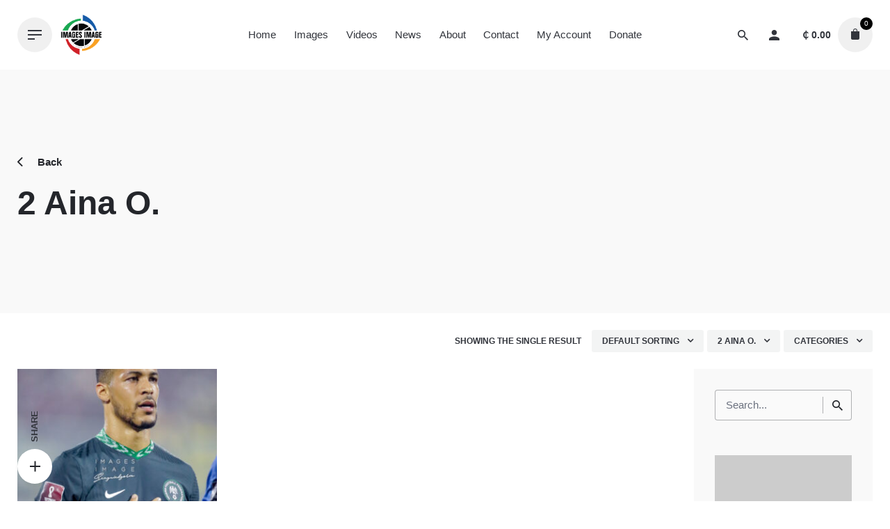

--- FILE ---
content_type: text/html; charset=UTF-8
request_url: https://imagesimage.com/product-tag/2-aina-o/
body_size: 38739
content:
<!DOCTYPE html>
<html lang="en-US">
<head>
	<meta charset="UTF-8">
	<meta name="viewport" content="width=device-width, initial-scale=1.0, maximum-scale=1, user-scalable=no">
	<meta name='robots' content='index, follow, max-image-preview:large, max-snippet:-1, max-video-preview:-1' />
	<style>img:is([sizes="auto" i], [sizes^="auto," i]) { contain-intrinsic-size: 3000px 1500px }</style>
	<script>window._wca = window._wca || [];</script>

	<!-- This site is optimized with the Yoast SEO plugin v25.6 - https://yoast.com/wordpress/plugins/seo/ -->
	<title>2 Aina O. Archives - Images Image</title>
	<link rel="canonical" href="https://imagesimage.com/product-tag/2-aina-o/" />
	<meta property="og:locale" content="en_US" />
	<meta property="og:type" content="article" />
	<meta property="og:title" content="2 Aina O. Archives - Images Image" />
	<meta property="og:url" content="https://imagesimage.com/product-tag/2-aina-o/" />
	<meta property="og:site_name" content="Images Image" />
	<meta name="twitter:card" content="summary_large_image" />
	<script type="application/ld+json" class="yoast-schema-graph">{"@context":"https://schema.org","@graph":[{"@type":"CollectionPage","@id":"https://imagesimage.com/product-tag/2-aina-o/","url":"https://imagesimage.com/product-tag/2-aina-o/","name":"2 Aina O. Archives - Images Image","isPartOf":{"@id":"https://imagesimage.com/#website"},"primaryImageOfPage":{"@id":"https://imagesimage.com/product-tag/2-aina-o/#primaryimage"},"image":{"@id":"https://imagesimage.com/product-tag/2-aina-o/#primaryimage"},"thumbnailUrl":"https://imagesimage.com/wp-content/uploads/2022/03/FIFA-WCQ-QATAR-2022-GHANA-VS-NIGERIA-NIGERIA-HEADSHOTS_-26.jpg","breadcrumb":{"@id":"https://imagesimage.com/product-tag/2-aina-o/#breadcrumb"},"inLanguage":"en-US"},{"@type":"ImageObject","inLanguage":"en-US","@id":"https://imagesimage.com/product-tag/2-aina-o/#primaryimage","url":"https://imagesimage.com/wp-content/uploads/2022/03/FIFA-WCQ-QATAR-2022-GHANA-VS-NIGERIA-NIGERIA-HEADSHOTS_-26.jpg","contentUrl":"https://imagesimage.com/wp-content/uploads/2022/03/FIFA-WCQ-QATAR-2022-GHANA-VS-NIGERIA-NIGERIA-HEADSHOTS_-26.jpg","width":836,"height":1080,"caption":"FIFA WCQ QATAR 2022: GHANA VS NIGERIA, In Kumasi"},{"@type":"BreadcrumbList","@id":"https://imagesimage.com/product-tag/2-aina-o/#breadcrumb","itemListElement":[{"@type":"ListItem","position":1,"name":"Home","item":"https://imagesimage.com/"},{"@type":"ListItem","position":2,"name":"2 Aina O."}]},{"@type":"WebSite","@id":"https://imagesimage.com/#website","url":"https://imagesimage.com/","name":"Images Image","description":"Photography &amp; More","publisher":{"@id":"https://imagesimage.com/#organization"},"potentialAction":[{"@type":"SearchAction","target":{"@type":"EntryPoint","urlTemplate":"https://imagesimage.com/?s={search_term_string}"},"query-input":{"@type":"PropertyValueSpecification","valueRequired":true,"valueName":"search_term_string"}}],"inLanguage":"en-US"},{"@type":"Organization","@id":"https://imagesimage.com/#organization","name":"Images Image","url":"https://imagesimage.com/","logo":{"@type":"ImageObject","inLanguage":"en-US","@id":"https://imagesimage.com/#/schema/logo/image/","url":"https://imagesimage.com/wp-content/uploads/2019/06/cropped-logo.png","contentUrl":"https://imagesimage.com/wp-content/uploads/2019/06/cropped-logo.png","width":512,"height":512,"caption":"Images Image"},"image":{"@id":"https://imagesimage.com/#/schema/logo/image/"}}]}</script>
	<!-- / Yoast SEO plugin. -->


<link rel='dns-prefetch' href='//stats.wp.com' />
<link rel='dns-prefetch' href='//fonts.googleapis.com' />
<link rel='dns-prefetch' href='//www.googletagmanager.com' />
<link rel='preconnect' href='//c0.wp.com' />
<link rel="alternate" type="application/rss+xml" title="Images Image &raquo; Feed" href="https://imagesimage.com/feed/" />
<link rel="alternate" type="application/rss+xml" title="Images Image &raquo; Comments Feed" href="https://imagesimage.com/comments/feed/" />
<link rel="alternate" type="application/rss+xml" title="Images Image &raquo; 2 Aina O. Tag Feed" href="https://imagesimage.com/product-tag/2-aina-o/feed/" />
<script type="text/javascript">
/* <![CDATA[ */
window._wpemojiSettings = {"baseUrl":"https:\/\/s.w.org\/images\/core\/emoji\/16.0.1\/72x72\/","ext":".png","svgUrl":"https:\/\/s.w.org\/images\/core\/emoji\/16.0.1\/svg\/","svgExt":".svg","source":{"concatemoji":"https:\/\/imagesimage.com\/wp-includes\/js\/wp-emoji-release.min.js?ver=6.8.3"}};
/*! This file is auto-generated */
!function(s,n){var o,i,e;function c(e){try{var t={supportTests:e,timestamp:(new Date).valueOf()};sessionStorage.setItem(o,JSON.stringify(t))}catch(e){}}function p(e,t,n){e.clearRect(0,0,e.canvas.width,e.canvas.height),e.fillText(t,0,0);var t=new Uint32Array(e.getImageData(0,0,e.canvas.width,e.canvas.height).data),a=(e.clearRect(0,0,e.canvas.width,e.canvas.height),e.fillText(n,0,0),new Uint32Array(e.getImageData(0,0,e.canvas.width,e.canvas.height).data));return t.every(function(e,t){return e===a[t]})}function u(e,t){e.clearRect(0,0,e.canvas.width,e.canvas.height),e.fillText(t,0,0);for(var n=e.getImageData(16,16,1,1),a=0;a<n.data.length;a++)if(0!==n.data[a])return!1;return!0}function f(e,t,n,a){switch(t){case"flag":return n(e,"\ud83c\udff3\ufe0f\u200d\u26a7\ufe0f","\ud83c\udff3\ufe0f\u200b\u26a7\ufe0f")?!1:!n(e,"\ud83c\udde8\ud83c\uddf6","\ud83c\udde8\u200b\ud83c\uddf6")&&!n(e,"\ud83c\udff4\udb40\udc67\udb40\udc62\udb40\udc65\udb40\udc6e\udb40\udc67\udb40\udc7f","\ud83c\udff4\u200b\udb40\udc67\u200b\udb40\udc62\u200b\udb40\udc65\u200b\udb40\udc6e\u200b\udb40\udc67\u200b\udb40\udc7f");case"emoji":return!a(e,"\ud83e\udedf")}return!1}function g(e,t,n,a){var r="undefined"!=typeof WorkerGlobalScope&&self instanceof WorkerGlobalScope?new OffscreenCanvas(300,150):s.createElement("canvas"),o=r.getContext("2d",{willReadFrequently:!0}),i=(o.textBaseline="top",o.font="600 32px Arial",{});return e.forEach(function(e){i[e]=t(o,e,n,a)}),i}function t(e){var t=s.createElement("script");t.src=e,t.defer=!0,s.head.appendChild(t)}"undefined"!=typeof Promise&&(o="wpEmojiSettingsSupports",i=["flag","emoji"],n.supports={everything:!0,everythingExceptFlag:!0},e=new Promise(function(e){s.addEventListener("DOMContentLoaded",e,{once:!0})}),new Promise(function(t){var n=function(){try{var e=JSON.parse(sessionStorage.getItem(o));if("object"==typeof e&&"number"==typeof e.timestamp&&(new Date).valueOf()<e.timestamp+604800&&"object"==typeof e.supportTests)return e.supportTests}catch(e){}return null}();if(!n){if("undefined"!=typeof Worker&&"undefined"!=typeof OffscreenCanvas&&"undefined"!=typeof URL&&URL.createObjectURL&&"undefined"!=typeof Blob)try{var e="postMessage("+g.toString()+"("+[JSON.stringify(i),f.toString(),p.toString(),u.toString()].join(",")+"));",a=new Blob([e],{type:"text/javascript"}),r=new Worker(URL.createObjectURL(a),{name:"wpTestEmojiSupports"});return void(r.onmessage=function(e){c(n=e.data),r.terminate(),t(n)})}catch(e){}c(n=g(i,f,p,u))}t(n)}).then(function(e){for(var t in e)n.supports[t]=e[t],n.supports.everything=n.supports.everything&&n.supports[t],"flag"!==t&&(n.supports.everythingExceptFlag=n.supports.everythingExceptFlag&&n.supports[t]);n.supports.everythingExceptFlag=n.supports.everythingExceptFlag&&!n.supports.flag,n.DOMReady=!1,n.readyCallback=function(){n.DOMReady=!0}}).then(function(){return e}).then(function(){var e;n.supports.everything||(n.readyCallback(),(e=n.source||{}).concatemoji?t(e.concatemoji):e.wpemoji&&e.twemoji&&(t(e.twemoji),t(e.wpemoji)))}))}((window,document),window._wpemojiSettings);
/* ]]> */
</script>
<!-- imagesimage.com is managing ads with Advanced Ads 2.0.10 – https://wpadvancedads.com/ --><script id="image-ready">
			window.advanced_ads_ready=function(e,a){a=a||"complete";var d=function(e){return"interactive"===a?"loading"!==e:"complete"===e};d(document.readyState)?e():document.addEventListener("readystatechange",(function(a){d(a.target.readyState)&&e()}),{once:"interactive"===a})},window.advanced_ads_ready_queue=window.advanced_ads_ready_queue||[];		</script>
		
<link rel='stylesheet' id='givewp-campaign-blocks-fonts-css' href='https://fonts.googleapis.com/css2?family=Inter%3Awght%40400%3B500%3B600%3B700&#038;display=swap&#038;ver=6.8.3' type='text/css' media='all' />
<link rel='stylesheet' id='sbi_styles-css' href='https://imagesimage.com/wp-content/plugins/instagram-feed/css/sbi-styles.min.css?ver=6.9.1' type='text/css' media='all' />
<style id='wp-emoji-styles-inline-css' type='text/css'>

	img.wp-smiley, img.emoji {
		display: inline !important;
		border: none !important;
		box-shadow: none !important;
		height: 1em !important;
		width: 1em !important;
		margin: 0 0.07em !important;
		vertical-align: -0.1em !important;
		background: none !important;
		padding: 0 !important;
	}
</style>
<link rel='stylesheet' id='wp-block-library-css' href='https://c0.wp.com/c/6.8.3/wp-includes/css/dist/block-library/style.min.css' type='text/css' media='all' />
<style id='wp-block-library-theme-inline-css' type='text/css'>
.wp-block-audio :where(figcaption){color:#555;font-size:13px;text-align:center}.is-dark-theme .wp-block-audio :where(figcaption){color:#ffffffa6}.wp-block-audio{margin:0 0 1em}.wp-block-code{border:1px solid #ccc;border-radius:4px;font-family:Menlo,Consolas,monaco,monospace;padding:.8em 1em}.wp-block-embed :where(figcaption){color:#555;font-size:13px;text-align:center}.is-dark-theme .wp-block-embed :where(figcaption){color:#ffffffa6}.wp-block-embed{margin:0 0 1em}.blocks-gallery-caption{color:#555;font-size:13px;text-align:center}.is-dark-theme .blocks-gallery-caption{color:#ffffffa6}:root :where(.wp-block-image figcaption){color:#555;font-size:13px;text-align:center}.is-dark-theme :root :where(.wp-block-image figcaption){color:#ffffffa6}.wp-block-image{margin:0 0 1em}.wp-block-pullquote{border-bottom:4px solid;border-top:4px solid;color:currentColor;margin-bottom:1.75em}.wp-block-pullquote cite,.wp-block-pullquote footer,.wp-block-pullquote__citation{color:currentColor;font-size:.8125em;font-style:normal;text-transform:uppercase}.wp-block-quote{border-left:.25em solid;margin:0 0 1.75em;padding-left:1em}.wp-block-quote cite,.wp-block-quote footer{color:currentColor;font-size:.8125em;font-style:normal;position:relative}.wp-block-quote:where(.has-text-align-right){border-left:none;border-right:.25em solid;padding-left:0;padding-right:1em}.wp-block-quote:where(.has-text-align-center){border:none;padding-left:0}.wp-block-quote.is-large,.wp-block-quote.is-style-large,.wp-block-quote:where(.is-style-plain){border:none}.wp-block-search .wp-block-search__label{font-weight:700}.wp-block-search__button{border:1px solid #ccc;padding:.375em .625em}:where(.wp-block-group.has-background){padding:1.25em 2.375em}.wp-block-separator.has-css-opacity{opacity:.4}.wp-block-separator{border:none;border-bottom:2px solid;margin-left:auto;margin-right:auto}.wp-block-separator.has-alpha-channel-opacity{opacity:1}.wp-block-separator:not(.is-style-wide):not(.is-style-dots){width:100px}.wp-block-separator.has-background:not(.is-style-dots){border-bottom:none;height:1px}.wp-block-separator.has-background:not(.is-style-wide):not(.is-style-dots){height:2px}.wp-block-table{margin:0 0 1em}.wp-block-table td,.wp-block-table th{word-break:normal}.wp-block-table :where(figcaption){color:#555;font-size:13px;text-align:center}.is-dark-theme .wp-block-table :where(figcaption){color:#ffffffa6}.wp-block-video :where(figcaption){color:#555;font-size:13px;text-align:center}.is-dark-theme .wp-block-video :where(figcaption){color:#ffffffa6}.wp-block-video{margin:0 0 1em}:root :where(.wp-block-template-part.has-background){margin-bottom:0;margin-top:0;padding:1.25em 2.375em}
</style>
<style id='classic-theme-styles-inline-css' type='text/css'>
/*! This file is auto-generated */
.wp-block-button__link{color:#fff;background-color:#32373c;border-radius:9999px;box-shadow:none;text-decoration:none;padding:calc(.667em + 2px) calc(1.333em + 2px);font-size:1.125em}.wp-block-file__button{background:#32373c;color:#fff;text-decoration:none}
</style>
<style id='givewp-campaign-comments-block-style-inline-css' type='text/css'>
.givewp-campaign-comment-block-card{display:flex;gap:var(--givewp-spacing-3);padding:var(--givewp-spacing-4) 0}.givewp-campaign-comment-block-card__avatar{align-items:center;border-radius:50%;display:flex;height:40px;justify-content:center;width:40px}.givewp-campaign-comment-block-card__avatar img{align-items:center;border-radius:50%;display:flex;height:auto;justify-content:center;min-width:40px;width:100%}.givewp-campaign-comment-block-card__donor-name{color:var(--givewp-neutral-700);font-size:1rem;font-weight:600;line-height:1.5;margin:0;text-align:left}.givewp-campaign-comment-block-card__details{align-items:center;color:var(--givewp-neutral-400);display:flex;font-size:.875rem;font-weight:500;gap:var(--givewp-spacing-2);height:auto;line-height:1.43;margin:2px 0 var(--givewp-spacing-3) 0;text-align:left}.givewp-campaign-comment-block-card__comment{color:var(--givewp-neutral-700);font-size:1rem;line-height:1.5;margin:0;text-align:left}.givewp-campaign-comment-block-card__read-more{background:none;border:none;color:var(--givewp-blue-500);cursor:pointer;font-size:.875rem;line-height:1.43;outline:none;padding:0}
.givewp-campaign-comments-block-empty-state{align-items:center;background-color:var(--givewp-shades-white);border:1px solid var(--givewp-neutral-50);border-radius:.5rem;display:flex;flex-direction:column;justify-content:center;padding:var(--givewp-spacing-6)}.givewp-campaign-comments-block-empty-state__details{align-items:center;display:flex;flex-direction:column;gap:var(--givewp-spacing-1);justify-content:center;margin:.875rem 0}.givewp-campaign-comments-block-empty-state__title{color:var(--givewp-neutral-700);font-size:1rem;font-weight:500;margin:0}.givewp-campaign-comments-block-empty-state__description{color:var(--givewp-neutral-700);font-size:.875rem;line-height:1.43;margin:0}
.givewp-campaign-comment-block{background-color:var(--givewp-shades-white);display:flex;flex-direction:column;gap:var(--givewp-spacing-2);padding:var(--givewp-spacing-6) 0}.givewp-campaign-comment-block__title{color:var(--givewp-neutral-900);font-size:18px;font-weight:600;line-height:1.56;margin:0;text-align:left}.givewp-campaign-comment-block__cta{align-items:center;background-color:var(--givewp-neutral-50);border-radius:4px;color:var(--giewp-neutral-500);display:flex;font-size:14px;font-weight:600;gap:8px;height:36px;line-height:1.43;margin:0;padding:var(--givewp-spacing-2) var(--givewp-spacing-4);text-align:left}

</style>
<style id='givewp-campaign-cover-block-style-inline-css' type='text/css'>
.givewp-campaign-selector{border:1px solid #e5e7eb;border-radius:5px;box-shadow:0 2px 4px 0 rgba(0,0,0,.05);display:flex;flex-direction:column;gap:20px;padding:40px 24px}.givewp-campaign-selector__label{padding-bottom:16px}.givewp-campaign-selector__select input[type=text]:focus{border-color:transparent;box-shadow:0 0 0 1px transparent;outline:2px solid transparent}.givewp-campaign-selector__logo{align-self:center}.givewp-campaign-selector__open{background:#2271b1;border:none;border-radius:5px;color:#fff;cursor:pointer;padding:.5rem 1rem}.givewp-campaign-selector__submit{background-color:#27ae60;border:0;border-radius:5px;color:#fff;font-weight:700;outline:none;padding:1rem;text-align:center;transition:.2s;width:100%}.givewp-campaign-selector__submit:disabled{background-color:#f3f4f6;color:#9ca0af}.givewp-campaign-selector__submit:hover:not(:disabled){cursor:pointer;filter:brightness(1.2)}
.givewp-campaign-cover-block__button{align-items:center;border:1px solid #2271b1;border-radius:2px;color:#2271b1;display:flex;justify-content:center;margin-bottom:.5rem;min-height:32px;width:100%}.givewp-campaign-cover-block__image{border-radius:2px;display:flex;flex-grow:1;margin-bottom:.5rem;max-height:4.44rem;-o-object-fit:cover;object-fit:cover;width:100%}.givewp-campaign-cover-block__help-text{color:#4b5563;font-size:.75rem;font-stretch:normal;font-style:normal;font-weight:400;letter-spacing:normal;line-height:1.4;text-align:left}.givewp-campaign-cover-block__edit-campaign-link{align-items:center;display:inline-flex;font-size:.75rem;font-stretch:normal;font-style:normal;font-weight:400;gap:.125rem;line-height:1.4}.givewp-campaign-cover-block__edit-campaign-link svg{fill:currentColor;height:1.25rem;width:1.25rem}.givewp-campaign-cover-block-preview__image{align-items:center;display:flex;height:100%;justify-content:center;width:100%}

</style>
<style id='givewp-campaign-donations-style-inline-css' type='text/css'>
.givewp-campaign-donations-block{padding:1.5rem 0}.givewp-campaign-donations-block *{font-family:Inter,sans-serif}.givewp-campaign-donations-block .givewp-campaign-donations-block__header{align-items:center;display:flex;justify-content:space-between;margin-bottom:.5rem}.givewp-campaign-donations-block .givewp-campaign-donations-block__title{color:var(--givewp-neutral-900);font-size:1.125rem;font-weight:600;line-height:1.56;margin:0}.givewp-campaign-donations-block .givewp-campaign-donations-block__donations{display:grid;gap:.5rem;margin:0;padding:0}.givewp-campaign-donations-block .givewp-campaign-donations-block__donation,.givewp-campaign-donations-block .givewp-campaign-donations-block__empty-state{background-color:var(--givewp-shades-white);border:1px solid var(--givewp-neutral-50);border-radius:.5rem;display:flex;padding:1rem}.givewp-campaign-donations-block .givewp-campaign-donations-block__donation{align-items:center;gap:.75rem}.givewp-campaign-donations-block .givewp-campaign-donations-block__donation-icon{align-items:center;display:flex}.givewp-campaign-donations-block .givewp-campaign-donations-block__donation-icon img{border-radius:100%;height:2.5rem;-o-object-fit:cover;object-fit:cover;width:2.5rem}.givewp-campaign-donations-block .givewp-campaign-donations-block__donation-info{display:flex;flex-direction:column;justify-content:center;row-gap:.25rem}.givewp-campaign-donations-block .givewp-campaign-donations-block__donation-description{color:var(--givewp-neutral-500);font-size:1rem;font-weight:500;line-height:1.5;margin:0}.givewp-campaign-donations-block .givewp-campaign-donations-block__donation-description strong{color:var(--givewp-neutral-700);font-weight:600}.givewp-campaign-donations-block .givewp-campaign-donations-block__donation-date{align-items:center;color:var(--givewp-neutral-400);display:flex;font-size:.875rem;font-weight:500;line-height:1.43}.givewp-campaign-donations-block .givewp-campaign-donations-block__donation-ribbon{align-items:center;border-radius:100%;color:#1f2937;display:flex;height:1.25rem;justify-content:center;margin-left:auto;width:1.25rem}.givewp-campaign-donations-block .givewp-campaign-donations-block__donation-ribbon[data-position="1"]{background-color:gold}.givewp-campaign-donations-block .givewp-campaign-donations-block__donation-ribbon[data-position="2"]{background-color:silver}.givewp-campaign-donations-block .givewp-campaign-donations-block__donation-ribbon[data-position="3"]{background-color:#cd7f32;color:#fffaf2}.givewp-campaign-donations-block .givewp-campaign-donations-block__donation-amount{color:var(--givewp-neutral-700);font-size:1.125rem;font-weight:600;line-height:1.56;margin-left:auto}.givewp-campaign-donations-block .givewp-campaign-donations-block__footer{display:flex;justify-content:center;margin-top:.5rem}.givewp-campaign-donations-block .givewp-campaign-donations-block__donate-button button.givewp-donation-form-modal__open,.givewp-campaign-donations-block .givewp-campaign-donations-block__empty-button button.givewp-donation-form-modal__open,.givewp-campaign-donations-block .givewp-campaign-donations-block__load-more-button{background:none;border:1px solid var(--givewp-primary-color);border-radius:.5rem;color:var(--givewp-primary-color)!important;font-size:.875rem;font-weight:600;line-height:1.43;padding:.25rem 1rem!important}.givewp-campaign-donations-block .givewp-campaign-donations-block__donate-button button.givewp-donation-form-modal__open:hover,.givewp-campaign-donations-block .givewp-campaign-donations-block__empty-button button.givewp-donation-form-modal__open:hover,.givewp-campaign-donations-block .givewp-campaign-donations-block__load-more-button:hover{background:var(--givewp-primary-color);color:var(--givewp-shades-white)!important}.givewp-campaign-donations-block .givewp-campaign-donations-block__empty-state{align-items:center;flex-direction:column;padding:1.5rem}.givewp-campaign-donations-block .givewp-campaign-donations-block__empty-description,.givewp-campaign-donations-block .givewp-campaign-donations-block__empty-title{color:var(--givewp-neutral-700);margin:0}.givewp-campaign-donations-block .givewp-campaign-donations-block__empty-title{font-size:1rem;font-weight:500;line-height:1.5}.givewp-campaign-donations-block .givewp-campaign-donations-block__empty-description{font-size:.875rem;line-height:1.43;margin-top:.25rem}.givewp-campaign-donations-block .givewp-campaign-donations-block__empty-icon{color:var(--givewp-secondary-color);margin-bottom:.875rem;order:-1}.givewp-campaign-donations-block .givewp-campaign-donations-block__empty-button{margin-top:.875rem}.givewp-campaign-donations-block .givewp-campaign-donations-block__empty-button button.givewp-donation-form-modal__open{border-radius:.25rem;padding:.5rem 1rem!important}

</style>
<link rel='stylesheet' id='givewp-campaign-donors-style-css' href='https://imagesimage.com/wp-content/plugins/give/build/campaignDonorsBlockApp.css?ver=1.0.0' type='text/css' media='all' />
<style id='givewp-campaign-form-style-inline-css' type='text/css'>
.givewp-donation-form-modal{outline:none;overflow-y:scroll;padding:1rem;width:100%}.givewp-donation-form-modal[data-entering=true]{animation:modal-fade .3s,modal-zoom .6s}@keyframes modal-fade{0%{opacity:0}to{opacity:1}}@keyframes modal-zoom{0%{transform:scale(.8)}to{transform:scale(1)}}.givewp-donation-form-modal__overlay{align-items:center;background:rgba(0,0,0,.7);display:flex;flex-direction:column;height:var(--visual-viewport-height);justify-content:center;left:0;position:fixed;top:0;width:100vw;z-index:100}.givewp-donation-form-modal__overlay[data-loading=true]{display:none}.givewp-donation-form-modal__overlay[data-entering=true]{animation:modal-fade .3s}.givewp-donation-form-modal__overlay[data-exiting=true]{animation:modal-fade .15s ease-in reverse}.givewp-donation-form-modal__open__spinner{left:50%;line-height:1;position:absolute;top:50%;transform:translate(-50%,-50%);z-index:100}.givewp-donation-form-modal__open{position:relative}.givewp-donation-form-modal__close{background:#e7e8ed;border:1px solid transparent;border-radius:50%;cursor:pointer;display:flex;padding:.75rem;position:fixed;right:25px;top:25px;transition:.2s;width:-moz-fit-content;width:fit-content;z-index:999}.givewp-donation-form-modal__close svg{height:1rem;width:1rem}.givewp-donation-form-modal__close:active,.givewp-donation-form-modal__close:focus,.givewp-donation-form-modal__close:hover{background-color:#caccd7;border:1px solid #caccd7}.admin-bar .givewp-donation-form-modal{margin-top:32px}.admin-bar .givewp-donation-form-modal__close{top:57px}
.givewp-entity-selector{border:1px solid #e5e7eb;border-radius:5px;box-shadow:0 2px 4px 0 rgba(0,0,0,.05);display:flex;flex-direction:column;gap:20px;padding:40px 24px}.givewp-entity-selector__label{padding-bottom:16px}.givewp-entity-selector__select input[type=text]:focus{border-color:transparent;box-shadow:0 0 0 1px transparent;outline:2px solid transparent}.givewp-entity-selector__logo{align-self:center}.givewp-entity-selector__open{background:#2271b1;border:none;border-radius:5px;color:#fff;cursor:pointer;padding:.5rem 1rem}.givewp-entity-selector__submit{background-color:#27ae60;border:0;border-radius:5px;color:#fff;font-weight:700;outline:none;padding:1rem;text-align:center;transition:.2s;width:100%}.givewp-entity-selector__submit:disabled{background-color:#f3f4f6;color:#9ca0af}.givewp-entity-selector__submit:hover:not(:disabled){cursor:pointer;filter:brightness(1.2)}
.givewp-campaign-selector{border:1px solid #e5e7eb;border-radius:5px;box-shadow:0 2px 4px 0 rgba(0,0,0,.05);display:flex;flex-direction:column;gap:20px;padding:40px 24px}.givewp-campaign-selector__label{padding-bottom:16px}.givewp-campaign-selector__select input[type=text]:focus{border-color:transparent;box-shadow:0 0 0 1px transparent;outline:2px solid transparent}.givewp-campaign-selector__logo{align-self:center}.givewp-campaign-selector__open{background:#2271b1;border:none;border-radius:5px;color:#fff;cursor:pointer;padding:.5rem 1rem}.givewp-campaign-selector__submit{background-color:#27ae60;border:0;border-radius:5px;color:#fff;font-weight:700;outline:none;padding:1rem;text-align:center;transition:.2s;width:100%}.givewp-campaign-selector__submit:disabled{background-color:#f3f4f6;color:#9ca0af}.givewp-campaign-selector__submit:hover:not(:disabled){cursor:pointer;filter:brightness(1.2)}
.givewp-donation-form-link,.givewp-donation-form-modal__open{background:var(--givewp-primary-color,#2271b1);border:none;border-radius:5px;color:var(--givewp-secondary-color,#fff);cursor:pointer;font-family:-apple-system,BlinkMacSystemFont,Segoe UI,Roboto,Oxygen-Sans,Ubuntu,Cantarell,Helvetica Neue,sans-serif;font-size:1rem;font-weight:500!important;line-height:1.5;padding:.75rem 1.25rem!important;text-decoration:none!important;transition:all .2s ease;width:100%}.givewp-donation-form-link:active,.givewp-donation-form-link:focus,.givewp-donation-form-link:focus-visible,.givewp-donation-form-link:hover,.givewp-donation-form-modal__open:active,.givewp-donation-form-modal__open:focus,.givewp-donation-form-modal__open:focus-visible,.givewp-donation-form-modal__open:hover{background-color:color-mix(in srgb,var(--givewp-primary-color),#000 20%)}.components-input-control__label{width:100%}.wp-block-givewp-campaign-form{position:relative}.wp-block-givewp-campaign-form form[id*=give-form] #give-gateway-radio-list>li input[type=radio]{display:inline-block}.wp-block-givewp-campaign-form iframe{pointer-events:none;width:100%!important}.give-change-donation-form-btn svg{margin-top:3px}.givewp-default-form-toggle{margin-top:var(--givewp-spacing-4)}

</style>
<style id='givewp-campaign-goal-style-inline-css' type='text/css'>
.givewp-campaign-goal{display:flex;flex-direction:column;gap:.5rem;padding-bottom:1rem}.givewp-campaign-goal__container{display:flex;flex-direction:row;justify-content:space-between}.givewp-campaign-goal__container-item{display:flex;flex-direction:column;gap:.2rem}.givewp-campaign-goal__container-item span{color:var(--givewp-neutral-500);font-size:12px;font-weight:600;letter-spacing:.48px;line-height:1.5;text-transform:uppercase}.givewp-campaign-goal__container-item strong{color:var(--givewp-neutral-900);font-size:20px;font-weight:600;line-height:1.6}.givewp-campaign-goal__progress-bar{display:flex}.givewp-campaign-goal__progress-bar-container{background-color:#f2f2f2;border-radius:14px;box-shadow:inset 0 1px 4px 0 rgba(0,0,0,.09);display:flex;flex-grow:1;height:8px}.givewp-campaign-goal__progress-bar-progress{background:var(--givewp-secondary-color,#2d802f);border-radius:14px;box-shadow:inset 0 1px 4px 0 rgba(0,0,0,.09);display:flex;height:8px}

</style>
<style id='givewp-campaign-stats-block-style-inline-css' type='text/css'>
.givewp-campaign-stats-block span{color:var(--givewp-neutral-500);display:block;font-size:12px;font-weight:600;letter-spacing:.48px;line-height:1.5;margin-bottom:2px;text-align:left;text-transform:uppercase}.givewp-campaign-stats-block strong{color:var(--givewp-neutral-900);font-size:20px;font-weight:600;letter-spacing:normal;line-height:1.6}

</style>
<style id='givewp-campaign-donate-button-style-inline-css' type='text/css'>
.givewp-donation-form-link,.givewp-donation-form-modal__open{background:var(--givewp-primary-color,#2271b1);border:none;border-radius:5px;color:var(--givewp-secondary-color,#fff);cursor:pointer;font-family:-apple-system,BlinkMacSystemFont,Segoe UI,Roboto,Oxygen-Sans,Ubuntu,Cantarell,Helvetica Neue,sans-serif;font-size:1rem;font-weight:500!important;line-height:1.5;padding:.75rem 1.25rem!important;text-decoration:none!important;transition:all .2s ease;width:100%}.givewp-donation-form-link:active,.givewp-donation-form-link:focus,.givewp-donation-form-link:focus-visible,.givewp-donation-form-link:hover,.givewp-donation-form-modal__open:active,.givewp-donation-form-modal__open:focus,.givewp-donation-form-modal__open:focus-visible,.givewp-donation-form-modal__open:hover{background-color:color-mix(in srgb,var(--givewp-primary-color),#000 20%)}.give-change-donation-form-btn svg{margin-top:3px}.givewp-default-form-toggle{margin-top:var(--givewp-spacing-4)}

</style>
<link rel='stylesheet' id='mediaelement-css' href='https://c0.wp.com/c/6.8.3/wp-includes/js/mediaelement/mediaelementplayer-legacy.min.css' type='text/css' media='all' />
<link rel='stylesheet' id='wp-mediaelement-css' href='https://c0.wp.com/c/6.8.3/wp-includes/js/mediaelement/wp-mediaelement.min.css' type='text/css' media='all' />
<style id='jetpack-sharing-buttons-style-inline-css' type='text/css'>
.jetpack-sharing-buttons__services-list{display:flex;flex-direction:row;flex-wrap:wrap;gap:0;list-style-type:none;margin:5px;padding:0}.jetpack-sharing-buttons__services-list.has-small-icon-size{font-size:12px}.jetpack-sharing-buttons__services-list.has-normal-icon-size{font-size:16px}.jetpack-sharing-buttons__services-list.has-large-icon-size{font-size:24px}.jetpack-sharing-buttons__services-list.has-huge-icon-size{font-size:36px}@media print{.jetpack-sharing-buttons__services-list{display:none!important}}.editor-styles-wrapper .wp-block-jetpack-sharing-buttons{gap:0;padding-inline-start:0}ul.jetpack-sharing-buttons__services-list.has-background{padding:1.25em 2.375em}
</style>
<style id='global-styles-inline-css' type='text/css'>
:root{--wp--preset--aspect-ratio--square: 1;--wp--preset--aspect-ratio--4-3: 4/3;--wp--preset--aspect-ratio--3-4: 3/4;--wp--preset--aspect-ratio--3-2: 3/2;--wp--preset--aspect-ratio--2-3: 2/3;--wp--preset--aspect-ratio--16-9: 16/9;--wp--preset--aspect-ratio--9-16: 9/16;--wp--preset--color--black: #000000;--wp--preset--color--cyan-bluish-gray: #abb8c3;--wp--preset--color--white: #ffffff;--wp--preset--color--pale-pink: #f78da7;--wp--preset--color--vivid-red: #cf2e2e;--wp--preset--color--luminous-vivid-orange: #ff6900;--wp--preset--color--luminous-vivid-amber: #fcb900;--wp--preset--color--light-green-cyan: #7bdcb5;--wp--preset--color--vivid-green-cyan: #00d084;--wp--preset--color--pale-cyan-blue: #8ed1fc;--wp--preset--color--vivid-cyan-blue: #0693e3;--wp--preset--color--vivid-purple: #9b51e0;--wp--preset--color--brand-color: #000000;--wp--preset--color--beige-dark: #A1824F;--wp--preset--color--dark-strong: #24262B;--wp--preset--color--dark-light: #32353C;--wp--preset--color--grey-strong: #838998;--wp--preset--gradient--vivid-cyan-blue-to-vivid-purple: linear-gradient(135deg,rgba(6,147,227,1) 0%,rgb(155,81,224) 100%);--wp--preset--gradient--light-green-cyan-to-vivid-green-cyan: linear-gradient(135deg,rgb(122,220,180) 0%,rgb(0,208,130) 100%);--wp--preset--gradient--luminous-vivid-amber-to-luminous-vivid-orange: linear-gradient(135deg,rgba(252,185,0,1) 0%,rgba(255,105,0,1) 100%);--wp--preset--gradient--luminous-vivid-orange-to-vivid-red: linear-gradient(135deg,rgba(255,105,0,1) 0%,rgb(207,46,46) 100%);--wp--preset--gradient--very-light-gray-to-cyan-bluish-gray: linear-gradient(135deg,rgb(238,238,238) 0%,rgb(169,184,195) 100%);--wp--preset--gradient--cool-to-warm-spectrum: linear-gradient(135deg,rgb(74,234,220) 0%,rgb(151,120,209) 20%,rgb(207,42,186) 40%,rgb(238,44,130) 60%,rgb(251,105,98) 80%,rgb(254,248,76) 100%);--wp--preset--gradient--blush-light-purple: linear-gradient(135deg,rgb(255,206,236) 0%,rgb(152,150,240) 100%);--wp--preset--gradient--blush-bordeaux: linear-gradient(135deg,rgb(254,205,165) 0%,rgb(254,45,45) 50%,rgb(107,0,62) 100%);--wp--preset--gradient--luminous-dusk: linear-gradient(135deg,rgb(255,203,112) 0%,rgb(199,81,192) 50%,rgb(65,88,208) 100%);--wp--preset--gradient--pale-ocean: linear-gradient(135deg,rgb(255,245,203) 0%,rgb(182,227,212) 50%,rgb(51,167,181) 100%);--wp--preset--gradient--electric-grass: linear-gradient(135deg,rgb(202,248,128) 0%,rgb(113,206,126) 100%);--wp--preset--gradient--midnight: linear-gradient(135deg,rgb(2,3,129) 0%,rgb(40,116,252) 100%);--wp--preset--font-size--small: 14px;--wp--preset--font-size--medium: 20px;--wp--preset--font-size--large: 17px;--wp--preset--font-size--x-large: 42px;--wp--preset--font-size--extra-small: 13px;--wp--preset--font-size--normal: 15px;--wp--preset--font-size--larger: 20px;--wp--preset--spacing--20: 0.44rem;--wp--preset--spacing--30: 0.67rem;--wp--preset--spacing--40: 1rem;--wp--preset--spacing--50: 1.5rem;--wp--preset--spacing--60: 2.25rem;--wp--preset--spacing--70: 3.38rem;--wp--preset--spacing--80: 5.06rem;--wp--preset--shadow--natural: 6px 6px 9px rgba(0, 0, 0, 0.2);--wp--preset--shadow--deep: 12px 12px 50px rgba(0, 0, 0, 0.4);--wp--preset--shadow--sharp: 6px 6px 0px rgba(0, 0, 0, 0.2);--wp--preset--shadow--outlined: 6px 6px 0px -3px rgba(255, 255, 255, 1), 6px 6px rgba(0, 0, 0, 1);--wp--preset--shadow--crisp: 6px 6px 0px rgba(0, 0, 0, 1);}:where(.is-layout-flex){gap: 0.5em;}:where(.is-layout-grid){gap: 0.5em;}body .is-layout-flex{display: flex;}.is-layout-flex{flex-wrap: wrap;align-items: center;}.is-layout-flex > :is(*, div){margin: 0;}body .is-layout-grid{display: grid;}.is-layout-grid > :is(*, div){margin: 0;}:where(.wp-block-columns.is-layout-flex){gap: 2em;}:where(.wp-block-columns.is-layout-grid){gap: 2em;}:where(.wp-block-post-template.is-layout-flex){gap: 1.25em;}:where(.wp-block-post-template.is-layout-grid){gap: 1.25em;}.has-black-color{color: var(--wp--preset--color--black) !important;}.has-cyan-bluish-gray-color{color: var(--wp--preset--color--cyan-bluish-gray) !important;}.has-white-color{color: var(--wp--preset--color--white) !important;}.has-pale-pink-color{color: var(--wp--preset--color--pale-pink) !important;}.has-vivid-red-color{color: var(--wp--preset--color--vivid-red) !important;}.has-luminous-vivid-orange-color{color: var(--wp--preset--color--luminous-vivid-orange) !important;}.has-luminous-vivid-amber-color{color: var(--wp--preset--color--luminous-vivid-amber) !important;}.has-light-green-cyan-color{color: var(--wp--preset--color--light-green-cyan) !important;}.has-vivid-green-cyan-color{color: var(--wp--preset--color--vivid-green-cyan) !important;}.has-pale-cyan-blue-color{color: var(--wp--preset--color--pale-cyan-blue) !important;}.has-vivid-cyan-blue-color{color: var(--wp--preset--color--vivid-cyan-blue) !important;}.has-vivid-purple-color{color: var(--wp--preset--color--vivid-purple) !important;}.has-black-background-color{background-color: var(--wp--preset--color--black) !important;}.has-cyan-bluish-gray-background-color{background-color: var(--wp--preset--color--cyan-bluish-gray) !important;}.has-white-background-color{background-color: var(--wp--preset--color--white) !important;}.has-pale-pink-background-color{background-color: var(--wp--preset--color--pale-pink) !important;}.has-vivid-red-background-color{background-color: var(--wp--preset--color--vivid-red) !important;}.has-luminous-vivid-orange-background-color{background-color: var(--wp--preset--color--luminous-vivid-orange) !important;}.has-luminous-vivid-amber-background-color{background-color: var(--wp--preset--color--luminous-vivid-amber) !important;}.has-light-green-cyan-background-color{background-color: var(--wp--preset--color--light-green-cyan) !important;}.has-vivid-green-cyan-background-color{background-color: var(--wp--preset--color--vivid-green-cyan) !important;}.has-pale-cyan-blue-background-color{background-color: var(--wp--preset--color--pale-cyan-blue) !important;}.has-vivid-cyan-blue-background-color{background-color: var(--wp--preset--color--vivid-cyan-blue) !important;}.has-vivid-purple-background-color{background-color: var(--wp--preset--color--vivid-purple) !important;}.has-black-border-color{border-color: var(--wp--preset--color--black) !important;}.has-cyan-bluish-gray-border-color{border-color: var(--wp--preset--color--cyan-bluish-gray) !important;}.has-white-border-color{border-color: var(--wp--preset--color--white) !important;}.has-pale-pink-border-color{border-color: var(--wp--preset--color--pale-pink) !important;}.has-vivid-red-border-color{border-color: var(--wp--preset--color--vivid-red) !important;}.has-luminous-vivid-orange-border-color{border-color: var(--wp--preset--color--luminous-vivid-orange) !important;}.has-luminous-vivid-amber-border-color{border-color: var(--wp--preset--color--luminous-vivid-amber) !important;}.has-light-green-cyan-border-color{border-color: var(--wp--preset--color--light-green-cyan) !important;}.has-vivid-green-cyan-border-color{border-color: var(--wp--preset--color--vivid-green-cyan) !important;}.has-pale-cyan-blue-border-color{border-color: var(--wp--preset--color--pale-cyan-blue) !important;}.has-vivid-cyan-blue-border-color{border-color: var(--wp--preset--color--vivid-cyan-blue) !important;}.has-vivid-purple-border-color{border-color: var(--wp--preset--color--vivid-purple) !important;}.has-vivid-cyan-blue-to-vivid-purple-gradient-background{background: var(--wp--preset--gradient--vivid-cyan-blue-to-vivid-purple) !important;}.has-light-green-cyan-to-vivid-green-cyan-gradient-background{background: var(--wp--preset--gradient--light-green-cyan-to-vivid-green-cyan) !important;}.has-luminous-vivid-amber-to-luminous-vivid-orange-gradient-background{background: var(--wp--preset--gradient--luminous-vivid-amber-to-luminous-vivid-orange) !important;}.has-luminous-vivid-orange-to-vivid-red-gradient-background{background: var(--wp--preset--gradient--luminous-vivid-orange-to-vivid-red) !important;}.has-very-light-gray-to-cyan-bluish-gray-gradient-background{background: var(--wp--preset--gradient--very-light-gray-to-cyan-bluish-gray) !important;}.has-cool-to-warm-spectrum-gradient-background{background: var(--wp--preset--gradient--cool-to-warm-spectrum) !important;}.has-blush-light-purple-gradient-background{background: var(--wp--preset--gradient--blush-light-purple) !important;}.has-blush-bordeaux-gradient-background{background: var(--wp--preset--gradient--blush-bordeaux) !important;}.has-luminous-dusk-gradient-background{background: var(--wp--preset--gradient--luminous-dusk) !important;}.has-pale-ocean-gradient-background{background: var(--wp--preset--gradient--pale-ocean) !important;}.has-electric-grass-gradient-background{background: var(--wp--preset--gradient--electric-grass) !important;}.has-midnight-gradient-background{background: var(--wp--preset--gradient--midnight) !important;}.has-small-font-size{font-size: var(--wp--preset--font-size--small) !important;}.has-medium-font-size{font-size: var(--wp--preset--font-size--medium) !important;}.has-large-font-size{font-size: var(--wp--preset--font-size--large) !important;}.has-x-large-font-size{font-size: var(--wp--preset--font-size--x-large) !important;}
:where(.wp-block-post-template.is-layout-flex){gap: 1.25em;}:where(.wp-block-post-template.is-layout-grid){gap: 1.25em;}
:where(.wp-block-columns.is-layout-flex){gap: 2em;}:where(.wp-block-columns.is-layout-grid){gap: 2em;}
:root :where(.wp-block-pullquote){font-size: 1.5em;line-height: 1.6;}
</style>
<link rel='stylesheet' id='contact-form-7-css' href='https://imagesimage.com/wp-content/plugins/contact-form-7/includes/css/styles.css?ver=6.1.1' type='text/css' media='all' />
<link rel='stylesheet' id='paystack-give-css' href='https://imagesimage.com/wp-content/plugins/paystack-for-give/public/css/paystack-give-public.css?ver=2.0.3' type='text/css' media='all' />
<style id='woocommerce-inline-inline-css' type='text/css'>
.woocommerce form .form-row .required { visibility: visible; }
</style>
<link rel='stylesheet' id='give-styles-css' href='https://imagesimage.com/wp-content/plugins/give/build/assets/dist/css/give.css?ver=4.6.1' type='text/css' media='all' />
<link rel='stylesheet' id='give-donation-summary-style-frontend-css' href='https://imagesimage.com/wp-content/plugins/give/build/assets/dist/css/give-donation-summary.css?ver=4.6.1' type='text/css' media='all' />
<link rel='stylesheet' id='givewp-design-system-foundation-css' href='https://imagesimage.com/wp-content/plugins/give/build/assets/dist/css/design-system/foundation.css?ver=1.2.0' type='text/css' media='all' />
<link rel='stylesheet' id='brands-styles-css' href='https://c0.wp.com/p/woocommerce/10.0.5/assets/css/brands.css' type='text/css' media='all' />
<link rel='stylesheet' id='parent-style-css' href='https://imagesimage.com/wp-content/themes/stockie/style.css?ver=6.8.3' type='text/css' media='all' />
<link rel='stylesheet' id='stockie-style-css' href='https://imagesimage.com/wp-content/themes/stockie-child/style.css?ver=1.0.15' type='text/css' media='all' />
<style id='stockie-style-inline-css' type='text/css'>
.site-header{border:none;}.site-header.header-fixed{border:none;}.header-title::after{background-color:transparent;}body .site-content{background-size:auto;background-position:center center;background-repeat: repeat;}footer.site-footer{background-size:cover;}.site-footer .widget,.site-footer .widget p,.site-footer .widget .subtitle,.site-footer .widget a,.site-footer .widget .widget-title, .site-footer .widget a:hover, .site-footer .widget h3 a, .site-footer .widget h4 a,.site-footer .widgets .socialbar a.social.outline span,.site-footer .widget_recent_comments .comment-author-link,.site-footer .widget_stockie_widget_subscribe button.btn,.site-footer .widgets select,.site-footer .widget_tag_cloud .tagcloud a,.site-footer .widget_tag_cloud .tagcloud a:hover{}.site-footer .widget .widget-title{}.site-footer .widgets .socialbar a.social.outline,.site-footer .widgets select,.site-footer .widget_tag_cloud .tagcloud a,.site-footer .widget_tag_cloud .tagcloud a:hover{}.site-footer .widgets .socialbar a.social.outline:hover{}.brand-color, .brand-color-after, .brand-color-before, .brand-color-hover-after, .brand-color-hover-before, .brand-color-i, .brand-color-after-i, .brand-color-before-i, .brand-color-hover-i:hover, .brand-color-hover-i-after, .brand-color-hover-i-before, .brand-color-after:after, .brand-color-before:before, .brand-color-hover:hover, .brand-color-hover-after:hover:after, .brand-color-hover-before:before, .has-brand-color-color, .is-style-outline .has-brand-color-color, a:hover, .blog-grid:hover h3 a, .portfolio-item.grid-2:hover h4.title, .fullscreen-nav li a:hover, .socialbar.inline a:hover, .btn-link:hover, a.btn-link:hover, .owl-nav .owl-prev .ion:hover, .owl-nav .owl-next .ion:hover, .owl-nav .move-up .ion:hover, .owl-nav .move-down .ion:hover, .slider-nav .owl-prev .ion:hover, .slider-nav .owl-next .ion:hover, .slider-nav .move-up .ion:hover, .slider-nav .move-down .ion:hover, .gallery .expand .ion:hover, .close .ion:hover, .accordionItem_title:hover, .tab .tabNav_link:hover, .widget .socialbar a:hover, .social-bar .socialbar a:hover, .share-bar .links a:hover, .widget_shopping_cart_content .buttons a.button:first-child:hover, .woo_c-products .slider .owl-next:hover:after, .woo_c-products .slider .owl-prev:hover:after, .btn-link.active, span.page-numbers.current, a.page-numbers:hover, .main-nav .nav-item.active-main-item > .menu-link, .comment-content a, .header-title .subtitle b:before, nav.pagination li .btn.active, nav.pagination li .page-numbers.active, #mega-menu-wrap > ul .sub-menu > li > a:hover, #mega-menu-wrap > ul .sub-sub-menu > li > a:hover, #mega-menu-wrap > ul .current-menu-ancestor > a, #mega-menu-wrap > ul .current-menu-item > a, #fullscreen-mega-menu-wrap > ul .current-menu-ancestor > a, #fullscreen-mega-menu-wrap > ul .current-menu-item > a, .woocommerce .woo-my-nav li.is-active a, .portfolio-sorting li a.active, .team-member .socialbar a:hover, .widget_nav_menu .current-menu-item a, .widget_pages .current-menu-item a{color:#000000;}.brand-border-color, .brand-border-color-after, .brand-border-color-before, .brand-border-color-hover, .brand-border-color-hover-after, .brand-border-color-hover-before, .brand-border-color-i, .brand-border-color-after-i, .brand-border-color-before-i, .brand-border-color-hover-i, .brand-border-color-hover-i-after, .brand-border-color-hover-i-before, .button.brand-border-color, .has-brand-color-background-color, .is-style-outline .has-brand-color-color, .wp-block-button__link:hover, .btn-brand, input[type="submit"]:hover,input[type="submit"]:focus, button:hover, .btn:hover, a.btn:hover, input.btn:hover, a.button:hover, span.button:hover, div.button:hover, input[type="text"]:focus, input[type="number"]:focus, input[type="email"]:focus, textarea:focus, button:focus, .btn:focus, a.button:focus{border-color:#000000;}.brand-bg-color, .brand-bg-color-after, .brand-bg-color-before, .brand-bg-color-hover, .brand-bg-color-hover-after:hover:after, .brand-bg-color-hover-before:hover:before, .brand-bg-color-hover-after, .brand-bg-color-hover-before, .brand-bg-color-i, .brand-bg-color-after-i, .brand-bg-color-before-i, .brand-bg-color-hover-i, .brand-bg-color-hover-i-after, .brand-bg-color-hover-i-before, .btn-brand:not(.btn-outline), .has-brand-color-background-color, .blog-grid-content a.tag, a.brand-bg-color, .wp-block-button__link:hover, .widget_price_filter .ui-slider-range, .widget_price_filter .ui-slider-handle:after, .main-nav .nav-item:before, .main-nav .nav-item.current-menu-item:before, .main-nav .nav-item.current-menu-ancestor:before, .widget_calendar caption, .tag:hover, .reply a:hover, input[type="submit"]:hover, input[type="submit"]:focus, button:hover, .btn:hover, a.btn:hover, input.btn:hover, a.button:hover, span.button:hover, div.button:hover, .btn-outline:hover, input[type="submit"].btn-outline:hover, a.btn-outline:hover, .tooltip-item.left:before, .tooltip-item.right:before, .portfolio-page .tag, .header-title .tags .tag, .divider, .radio input:checked + .input:after, .btn-flat:hover, input[type="submit"].btn-flat:hover, a.btn-flat:hover, .tag:not(body):hover, .woo-onsale:hover, .price-discount:hover, .tag-cloud-link:hover, .pricing_price_time:hover, .reply a:hover, .portfolio-item span.category:hover,  button:focus, .btn:focus, a.button:focus,.yith-woocommerce-ajax-product-filter .yith-wcan-reset-navigation:hover, .yith-woocommerce-ajax-product-filter .yith-wcan-group li.chosen a, .yith-woocommerce-ajax-product-filter .yith-wcan-group li:hover a{background-color:#000000;}.brand-bg-color-i,.brand-bg-color-after-i:after,.brand-bg-color-before-i:before,.brand-bg-color-hover-i:hover,.brand-bg-color-hover-i-after:after,.brand-bg-color-hover-i-before:before{background-color:#000000 !important;}
</style>
<link rel='stylesheet' id='stockie-grid-css' href='https://imagesimage.com/wp-content/themes/stockie/assets/css/grid.min.css?ver=6.8.3' type='text/css' media='all' />
<script type="text/javascript" src="https://c0.wp.com/c/6.8.3/wp-includes/js/dist/hooks.min.js" id="wp-hooks-js"></script>
<script type="text/javascript" src="https://c0.wp.com/c/6.8.3/wp-includes/js/dist/i18n.min.js" id="wp-i18n-js"></script>
<script type="text/javascript" id="wp-i18n-js-after">
/* <![CDATA[ */
wp.i18n.setLocaleData( { 'text direction\u0004ltr': [ 'ltr' ] } );
/* ]]> */
</script>
<script type="text/javascript" src="https://c0.wp.com/c/6.8.3/wp-includes/js/jquery/jquery.min.js" id="jquery-core-js"></script>
<script type="text/javascript" src="https://c0.wp.com/c/6.8.3/wp-includes/js/jquery/jquery-migrate.min.js" id="jquery-migrate-js"></script>
<script type="text/javascript" src="https://imagesimage.com/wp-content/plugins/paystack-for-give/public/js/paystack-give-public.js?ver=2.0.3" id="paystack-give-js"></script>
<script type="text/javascript" src="https://c0.wp.com/p/woocommerce/10.0.5/assets/js/jquery-blockui/jquery.blockUI.min.js" id="jquery-blockui-js" data-wp-strategy="defer"></script>
<script type="text/javascript" id="wc-add-to-cart-js-extra">
/* <![CDATA[ */
var wc_add_to_cart_params = {"ajax_url":"\/wp-admin\/admin-ajax.php","wc_ajax_url":"\/?wc-ajax=%%endpoint%%","i18n_view_cart":"View cart","cart_url":"https:\/\/imagesimage.com\/cart\/","is_cart":"","cart_redirect_after_add":"no"};
/* ]]> */
</script>
<script type="text/javascript" src="https://c0.wp.com/p/woocommerce/10.0.5/assets/js/frontend/add-to-cart.min.js" id="wc-add-to-cart-js" data-wp-strategy="defer"></script>
<script type="text/javascript" src="https://c0.wp.com/p/woocommerce/10.0.5/assets/js/js-cookie/js.cookie.min.js" id="js-cookie-js" defer="defer" data-wp-strategy="defer"></script>
<script type="text/javascript" id="woocommerce-js-extra">
/* <![CDATA[ */
var woocommerce_params = {"ajax_url":"\/wp-admin\/admin-ajax.php","wc_ajax_url":"\/?wc-ajax=%%endpoint%%","i18n_password_show":"Show password","i18n_password_hide":"Hide password"};
/* ]]> */
</script>
<script type="text/javascript" src="https://c0.wp.com/p/woocommerce/10.0.5/assets/js/frontend/woocommerce.min.js" id="woocommerce-js" defer="defer" data-wp-strategy="defer"></script>
<script type="text/javascript" id="give-js-extra">
/* <![CDATA[ */
var give_global_vars = {"ajaxurl":"https:\/\/imagesimage.com\/wp-admin\/admin-ajax.php","checkout_nonce":"ae19025756","currency":"GHS","currency_sign":"\u20b5 ","currency_pos":"before","thousands_separator":",","decimal_separator":".","no_gateway":"Please select a payment method.","bad_minimum":"The minimum custom donation amount for this form is","bad_maximum":"The maximum custom donation amount for this form is","general_loading":"Loading...","purchase_loading":"Please Wait...","textForOverlayScreen":"<h3>Processing...<\/h3><p>This will only take a second!<\/p>","number_decimals":"2","is_test_mode":"","give_version":"4.6.1","magnific_options":{"main_class":"give-modal","close_on_bg_click":false},"form_translation":{"payment-mode":"Please select payment mode.","give_first":"Please enter your first name.","give_last":"Please enter your last name.","give_email":"Please enter a valid email address.","give_user_login":"Invalid email address or username.","give_user_pass":"Enter a password.","give_user_pass_confirm":"Enter the password confirmation.","give_agree_to_terms":"You must agree to the terms and conditions."},"confirm_email_sent_message":"Please check your email and click on the link to access your complete donation history.","ajax_vars":{"ajaxurl":"https:\/\/imagesimage.com\/wp-admin\/admin-ajax.php","ajaxNonce":"043149de40","loading":"Loading","select_option":"Please select an option","default_gateway":"paystack","permalinks":"1","number_decimals":2},"cookie_hash":"fc4d8101536f67597fa80f31f29d3c0f","session_nonce_cookie_name":"wp-give_session_reset_nonce_fc4d8101536f67597fa80f31f29d3c0f","session_cookie_name":"wp-give_session_fc4d8101536f67597fa80f31f29d3c0f","delete_session_nonce_cookie":"0"};
var giveApiSettings = {"root":"https:\/\/imagesimage.com\/wp-json\/give-api\/v2\/","rest_base":"give-api\/v2"};
/* ]]> */
</script>
<script type="text/javascript" src="https://imagesimage.com/wp-content/plugins/give/build/assets/dist/js/give.js?ver=8540f4f50a2032d9c5b5" id="give-js"></script>
<script type="text/javascript" src="https://imagesimage.com/wp-content/plugins/js_composer/assets/js/vendors/woocommerce-add-to-cart.js?ver=6.9.0" id="vc_woocommerce-add-to-cart-js-js"></script>
<script type="text/javascript" src="https://stats.wp.com/s-202604.js" id="woocommerce-analytics-js" defer="defer" data-wp-strategy="defer"></script>
<link rel="EditURI" type="application/rsd+xml" title="RSD" href="https://imagesimage.com/xmlrpc.php?rsd" />
<meta name="generator" content="WordPress 6.8.3" />
<meta name="generator" content="WooCommerce 10.0.5" />
<meta name="generator" content="Site Kit by Google 1.158.0" /><meta name="generator" content="Give v4.6.1" />
	<style>img#wpstats{display:none}</style>
			<noscript><style>.woocommerce-product-gallery{ opacity: 1 !important; }</style></noscript>
	<meta name="generator" content="Powered by WPBakery Page Builder - drag and drop page builder for WordPress."/>
<meta name="generator" content="Powered by Slider Revolution 6.5.25 - responsive, Mobile-Friendly Slider Plugin for WordPress with comfortable drag and drop interface." />
<link rel="icon" href="https://imagesimage.com/wp-content/uploads/2019/06/cropped-logo-32x32.png" sizes="32x32" />
<link rel="icon" href="https://imagesimage.com/wp-content/uploads/2019/06/cropped-logo-192x192.png" sizes="192x192" />
<link rel="apple-touch-icon" href="https://imagesimage.com/wp-content/uploads/2019/06/cropped-logo-180x180.png" />
<meta name="msapplication-TileImage" content="https://imagesimage.com/wp-content/uploads/2019/06/cropped-logo-270x270.png" />
<script>function setREVStartSize(e){
			//window.requestAnimationFrame(function() {
				window.RSIW = window.RSIW===undefined ? window.innerWidth : window.RSIW;
				window.RSIH = window.RSIH===undefined ? window.innerHeight : window.RSIH;
				try {
					var pw = document.getElementById(e.c).parentNode.offsetWidth,
						newh;
					pw = pw===0 || isNaN(pw) || (e.l=="fullwidth" || e.layout=="fullwidth") ? window.RSIW : pw;
					e.tabw = e.tabw===undefined ? 0 : parseInt(e.tabw);
					e.thumbw = e.thumbw===undefined ? 0 : parseInt(e.thumbw);
					e.tabh = e.tabh===undefined ? 0 : parseInt(e.tabh);
					e.thumbh = e.thumbh===undefined ? 0 : parseInt(e.thumbh);
					e.tabhide = e.tabhide===undefined ? 0 : parseInt(e.tabhide);
					e.thumbhide = e.thumbhide===undefined ? 0 : parseInt(e.thumbhide);
					e.mh = e.mh===undefined || e.mh=="" || e.mh==="auto" ? 0 : parseInt(e.mh,0);
					if(e.layout==="fullscreen" || e.l==="fullscreen")
						newh = Math.max(e.mh,window.RSIH);
					else{
						e.gw = Array.isArray(e.gw) ? e.gw : [e.gw];
						for (var i in e.rl) if (e.gw[i]===undefined || e.gw[i]===0) e.gw[i] = e.gw[i-1];
						e.gh = e.el===undefined || e.el==="" || (Array.isArray(e.el) && e.el.length==0)? e.gh : e.el;
						e.gh = Array.isArray(e.gh) ? e.gh : [e.gh];
						for (var i in e.rl) if (e.gh[i]===undefined || e.gh[i]===0) e.gh[i] = e.gh[i-1];
											
						var nl = new Array(e.rl.length),
							ix = 0,
							sl;
						e.tabw = e.tabhide>=pw ? 0 : e.tabw;
						e.thumbw = e.thumbhide>=pw ? 0 : e.thumbw;
						e.tabh = e.tabhide>=pw ? 0 : e.tabh;
						e.thumbh = e.thumbhide>=pw ? 0 : e.thumbh;
						for (var i in e.rl) nl[i] = e.rl[i]<window.RSIW ? 0 : e.rl[i];
						sl = nl[0];
						for (var i in nl) if (sl>nl[i] && nl[i]>0) { sl = nl[i]; ix=i;}
						var m = pw>(e.gw[ix]+e.tabw+e.thumbw) ? 1 : (pw-(e.tabw+e.thumbw)) / (e.gw[ix]);
						newh =  (e.gh[ix] * m) + (e.tabh + e.thumbh);
					}
					var el = document.getElementById(e.c);
					if (el!==null && el) el.style.height = newh+"px";
					el = document.getElementById(e.c+"_wrapper");
					if (el!==null && el) {
						el.style.height = newh+"px";
						el.style.display = "block";
					}
				} catch(e){
					console.log("Failure at Presize of Slider:" + e)
				}
			//});
		  };</script>
<noscript><style> .wpb_animate_when_almost_visible { opacity: 1; }</style></noscript></head>
<body class="archive tax-product_tag term-2-aina-o term-608 wp-embed-responsive wp-theme-stockie wp-child-theme-stockie-child theme-stockie woocommerce woocommerce-page woocommerce-no-js hfeed ajax-add-to-cart stockie-theme-1-0-0 stockie-with-header-4 wpb-js-composer js-comp-ver-6.9.0 vc_responsive aa-prefix-image- currency-ghs">
	
<div class="page-preloader hide" id="page-preloader">
		<div class="sk-fading-circle sk-preloader">
				        <div class="sk-circle1 sk-circle"></div>
				        <div class="sk-circle2 sk-circle"></div>
				        <div class="sk-circle3 sk-circle"></div>
				        <div class="sk-circle4 sk-circle"></div>
				        <div class="sk-circle5 sk-circle"></div>
				        <div class="sk-circle6 sk-circle"></div>
				        <div class="sk-circle7 sk-circle"></div>
				        <div class="sk-circle8 sk-circle"></div>
				        <div class="sk-circle9 sk-circle"></div>
				        <div class="sk-circle10 sk-circle"></div>
				        <div class="sk-circle11 sk-circle"></div>
				        <div class="sk-circle12 sk-circle"></div>
				      </div></div>
			<a class="scroll-top " id="page-scroll-top">
		<div class="scroll-top-inner btn-round">
			<span class="scroll-top-inner-tag font-titles">Back to top</span>
			<i class="ion ion-ios-arrow-up"></i>	
		</div>
	</a>


	

	
		<div class="share-bar" tabindex="1">

			<div class="title btn-round">
				<i class="ion brand-bg-color brand-color-hover ion-md-add"></i>
				<span class="name font-titles">Share</span>
			</div>
			<div class="links">
							</div>
		</div>

	


	<div id="page" class="site">
		<a class="skip-link screen-reader-text" href="#main">Skip to content</a>

		
		

		
<header id="masthead" class="site-header header-4 both_type"
 data-header-fixed="true" data-fixed-initial-offset="150">
	<div class="header-wrap">
		<div class="header-wrap-inner">
			<div class="left-part">
			
<!-- Fullscreen -->
	<div class="hamburger-menu" id="hamburger-fullscreen-menu">
		<a href="#" class="hamburger" aria-controls="site-navigation" aria-expanded="false">
            <span class="hamburger_line_1"></span>
            <span class="hamburger_line_2"></span>
            <span class="hamburger_line_3"></span>
        </a>
	</div>

									<!-- Mobile menu -->
					<div class="hamburger-menu" id="hamburger-menu">
						<a href="#" class="hamburger" aria-controls="site-navigation" aria-expanded="false">
							<span class="hamburger_line_1"></span>
							<span class="hamburger_line_2"></span>
							<span class="hamburger_line_3"></span>
						</a>
					</div>
				
	        	
<div class="site-branding ">
	<div class="site-title">
		<a href="https://imagesimage.com/" rel="home">
			<div class="logo with-mobile">
									<img src="https://imagesimage.com/wp-content/uploads/2019/06/logo.png"  alt="Images Image">
							</div>
			<div class="fixed-logo">
									<img src="https://imagesimage.com/wp-content/uploads/2019/06/logo.png"  alt="Images Image">
							</div>
						<div class="mobile-logo">
				<img src="https://imagesimage.com/wp-content/uploads/2019/06/logo.png" class=" alt="Images Image">
			</div>
									<div class="fixed-mobile-logo">
				<img src="https://imagesimage.com/wp-content/uploads/2019/06/logo.png" class="" alt="Images Image">
			</div>
						<div class="for-onepage">
				<span class="dark hidden">
											<img src="https://imagesimage.com/wp-content/uploads/2019/06/logo.png"  alt="Images Image">
									</span>
				<span class="light hidden">
											<img src="https://imagesimage.com/wp-content/uploads/2019/06/logo.png"  alt="Images Image">
									</span>
			</div>
		</a>
	</div>
	</div><!-- .site-branding -->	
			</div>
	        <div class="right-part right">
	            
<nav id="site-navigation" class="main-nav">

	<!-- Mobile overlay -->
	<div class="mbl-overlay">
		<div class="mbl-overlay-bg"></div>

		<!-- Close bar -->
		<div class="close close-bar">
			<div class="close-bar-btn btn-round round-animation" tabindex="0">
				<i class="ion ion-md-close"></i>
			</div>
		</div>
		<div class="mbl-overlay-container">

			<!-- Navigation -->
			<div id="mega-menu-wrap" class="main-nav-container">

				<ul id="secondary-menu" class="menu"><li id="nav-menu-item-6019339-6972ac95ef0c9" class="mega-menu-item nav-item menu-item-depth-0 "><a href="https://imagesimage.com/" class="menu-link main-menu-link item-title"><span>Home</span></a></li>
<li id="nav-menu-item-6019341-6972ac95ef155" class="mega-menu-item nav-item menu-item-depth-0 "><a href="https://imagesimage.com/index.php/product-category/images/" class="menu-link main-menu-link item-title"><span>Images</span></a></li>
<li id="nav-menu-item-6019342-6972ac95ef1ce" class="mega-menu-item nav-item menu-item-depth-0 "><a href="https://imagesimage.com/index.php/product-category/videos/" class="menu-link main-menu-link item-title"><span>Videos</span></a></li>
<li id="nav-menu-item-6019330-6972ac95ef252" class="mega-menu-item nav-item menu-item-depth-0 "><a href="https://imagesimage.com/blog/" class="menu-link main-menu-link item-title"><span>News</span></a></li>
<li id="nav-menu-item-6019329-6972ac95ef2c8" class="mega-menu-item nav-item menu-item-depth-0 "><a href="https://imagesimage.com/about/" class="menu-link main-menu-link item-title"><span>About</span></a></li>
<li id="nav-menu-item-6019333-6972ac95ef33b" class="mega-menu-item nav-item menu-item-depth-0 "><a href="https://imagesimage.com/contact/" class="menu-link main-menu-link item-title"><span>Contact</span></a></li>
<li id="nav-menu-item-6019340-6972ac95ef3bd" class="mega-menu-item nav-item menu-item-depth-0 "><a href="https://imagesimage.com/my-account/" class="menu-link main-menu-link item-title"><span>My Account</span></a></li>
<li id="nav-menu-item-6026979-6972ac95ef432" class="mega-menu-item nav-item menu-item-depth-0 "><a href="https://imagesimage.com/donations/coverage/" class="menu-link main-menu-link item-title"><span>Donate</span></a></li>
</ul>			</div>

			<!-- Lang switcher -->
			


<!-- Language dropdown -->
		
			<!-- Copyright -->
			<div class="copyright">
				© 2019, Images Image. Made with passion by <a>DevSarfo</a>.<br>
				All right reserved.			</div>

			<!-- Social links -->
					</div>
	</div>
</nav>
	            


<!-- Language dropdown -->
	            

<ul class="menu-other">
	<li>
			</li>

	
					<li class="search">
				<a data-nav-search="true">
					<i class="icon ion ion-md-search brand-color-hover-i"></i>
									</a>
			</li>
		
		
							<li>
					<a href="https://imagesimage.com/my-account/">
						<i class="icon ion ion-md-person brand-color-hover-i"></i>
					</a>
				</li>
			
			
	            
				<li class="header-cart">
		            <span class="cart-total">
		            	<a class="cart-customlocation" href="https://imagesimage.com/cart/"><span class="woocommerce-Price-amount amount"><bdi><span class="woocommerce-Price-currencySymbol">&#x20b5;</span>&nbsp;0.00</bdi></span></a>	
		            </span>
					<a href="#" class="cart">
						<span class="icon">
							<svg version="1.1"  xmlns="http://www.w3.org/2000/svg" xmlns:xlink="http://www.w3.org/1999/xlink" x="0px" y="0px" viewBox="0 0 12 16" xml:space="preserve">
							<path class="st0" d="M9,4V3c0-1.7-1.3-3-3-3S3,1.3,3,3v1H0v10c0,1.1,0.9,2,2,2h8c1.1,0,2-0.9,2-2V4H9z M4,3c0-1.1,0.9-2,2-2
								s2,0.9,2,2v1H4V3z"/>
							</svg>
		                    <span class="cart-count brand-bg-color">0</span>
						</span>
					</a>
					<div class="submenu_cart cart">
						<div class="cart_header">
							<div class="cart_heading">
								<h6 class="cart_heading_title">Review Cart</h6>
							</div>
							<div class="close close-bar" id="close_cart">
								<div class="close-bar-btn btn-round round-animation" tabindex="0">
									<i class="ion ion-md-close"></i>	
								</div>
							</div>
						</div>
						<div class="widget_shopping_cart_content">
							

	<!-- EMPT Container -->
	<div class="empt-container">
		<div class="empt-container-image">
			<svg class="image-shape-icon" version="1.1"  xmlns="http://www.w3.org/2000/svg" xmlns:xlink="http://www.w3.org/1999/xlink" x="0px" y="0px" viewBox="0 0 12 16" xml:space="preserve">
			<path class="st0" d="M9,4V3c0-1.7-1.3-3-3-3S3,1.3,3,3v1H0v10c0,1.1,0.9,2,2,2h8c1.1,0,2-0.9,2-2V4H9z M4,3c0-1.1,0.9-2,2-2
				s2,0.9,2,2v1H4V3z"/>
			</svg>
		</div>
		<h3 class="heading-md empt-container-headline">
			Cart is empty		</h3>
		<p class="empt-container-details">
			Check out all the available products and buy some in the shop		</p>
		<div class="empt-container-cta">
			<a class="btn" href="https://imagesimage.com/shop/">
				Go Shopping <i class="ion ion-right ion-ios-arrow-forward"></i>
			</a>
		</div>
	</div>

						</div>
					</div>
					<div class="cart-overlay"></div>
				</li>

			
		
	</ul>

				
				
	            <div class="close-menu"></div>
	        </div>
	    </div>
	</div>
</header>


<div class="fullscreen-nav" id="fullscreen-mega-menu">
    <div class="close close-bar" id="fullscreen-menu-close">
        <div class="close-bar-btn btn-round round-animation" tabindex="0">
            <i class="ion ion-md-close"></i>
        </div>
    </div>

    <!-- Nav -->
    <div class="fullscreen-nav-wrap">
        <div id="fullscreen-mega-menu-wrap">
            <ul id="secondary-menu" class="menu"><li id="nav-menu-item-6019339-6972ac95f0d68" class="mega-menu-item nav-item menu-item-depth-0 "><a href="https://imagesimage.com/" class="menu-link main-menu-link item-title"><span>Home</span></a></li>
<li id="nav-menu-item-6019341-6972ac95f0e05" class="mega-menu-item nav-item menu-item-depth-0 "><a href="https://imagesimage.com/index.php/product-category/images/" class="menu-link main-menu-link item-title"><span>Images</span></a></li>
<li id="nav-menu-item-6019342-6972ac95f0e82" class="mega-menu-item nav-item menu-item-depth-0 "><a href="https://imagesimage.com/index.php/product-category/videos/" class="menu-link main-menu-link item-title"><span>Videos</span></a></li>
<li id="nav-menu-item-6019330-6972ac95f0f03" class="mega-menu-item nav-item menu-item-depth-0 "><a href="https://imagesimage.com/blog/" class="menu-link main-menu-link item-title"><span>News</span></a></li>
<li id="nav-menu-item-6019329-6972ac95f0f77" class="mega-menu-item nav-item menu-item-depth-0 "><a href="https://imagesimage.com/about/" class="menu-link main-menu-link item-title"><span>About</span></a></li>
<li id="nav-menu-item-6019333-6972ac95f0fea" class="mega-menu-item nav-item menu-item-depth-0 "><a href="https://imagesimage.com/contact/" class="menu-link main-menu-link item-title"><span>Contact</span></a></li>
<li id="nav-menu-item-6019340-6972ac95f1064" class="mega-menu-item nav-item menu-item-depth-0 "><a href="https://imagesimage.com/my-account/" class="menu-link main-menu-link item-title"><span>My Account</span></a></li>
<li id="nav-menu-item-6026979-6972ac95f10d7" class="mega-menu-item nav-item menu-item-depth-0 "><a href="https://imagesimage.com/donations/coverage/" class="menu-link main-menu-link item-title"><span>Donate</span></a></li>
</ul>        </div>
    </div>

    <!-- Nav -->
    <div class="copyright">
        <!-- Language dropdown -->
        
        <div class="content">
            © 2019, Images Image. Made with passion by <a>DevSarfo</a>.            <br>
            All right reserved.        </div>

            </div>
</div>

				<div class="header-search">
			<div class="close close-bar">
				<div class="close-bar-btn btn-round round-animation" tabindex="0">
					<i class="ion ion-md-close"></i>
				</div>
			</div>
            <div class="search-wrap">
            
<form role="search" method="get" class="woocommerce-product-search" action="https://imagesimage.com/shop/">

	<label>
		<span class="screen-reader-text">Search for</span>
		<input autocomplete="off" type="text" class="search-field" name="s" placeholder="Search..." value="">
			</label>

	<select name="search_term">
		<option value="">Select Category</option>
					<option value="15">General</option>
					<option value="103">AFCON 2019</option>
					<option value="357">AFCON2021</option>
					<option value="674">AFCON2023 QUALIFIER</option>
					<option value="209">Athletes</option>
					<option value="708">Boxing</option>
					<option value="644">Corporate Headshots</option>
					<option value="173">Fans</option>
					<option value="640">FIFA World Cup</option>
					<option value="167">Food</option>
					<option value="63">Football</option>
					<option value="69">Home</option>
					<option value="43">Images</option>
					<option value="256">Jona</option>
					<option value="829">Portraiture</option>
					<option value="641">Qatar 2022</option>
					<option value="697">Rugby</option>
					<option value="162">Social</option>
					<option value="45">Videos</option>
			</select>

	<button type="submit" class="search search-submit" ><i class="ion ion-md-search"></i></button>
</form>

<div class="search_results"></div>            </div>
		</div>
		
		
		<div id="content" class="site-content">
						<div class="header-cap"></div>
			
<div class="header-title text-left">
	<div class="bg-image"></div>
	<div class="header-title-content">
		<div class="page-container">
						<div class="back-link">
				<a href="" class="btn btn-link">
					<i class="ion-left ion ion-ios-arrow-back"></i>
					Back				</a>
			</div>
									<h1 class="page-title">2 Aina O.</h1>
					</div>
	</div>
</div> <!-- .header-title -->

	
<div class="site-container">


<div class="page-container woo-shop-container bottom-offset product shop-product-type_1">
      	
  	<!-- Filter bar -->
  	<div class="filter-container">
	  	<div class="mbl-overlay ">
	  		<div class="mbl-overlay-bg"></div>
			<div class="close close-bar">
				<div class="close-bar-btn btn-round round-animation" tabindex="0">
					<i class="ion ion-md-close"></i>
				</div>
			</div>
	  		<div class="mbl-overlay-container">
				<div class="filter">
					<div class="woocommerce-notices-wrapper"></div><p class="woocommerce-result-count" role="alert" aria-relevant="all" >
	Showing the single result</p>

<form class="woocommerce-ordering" method="get">
	<span class="clickSelf">
		<select name="orderby" class="orderby">
							<option value="menu_order"  selected='selected'>Default sorting</option>
							<option value="popularity" >Sort by popularity</option>
							<option value="rating" >Sort by average rating</option>
							<option value="date" >Sort by latest</option>
							<option value="price" >Sort by price: low to high</option>
							<option value="price-desc" >Sort by price: high to low</option>
					</select>
		<input type="hidden" name="paged" value="1" />
			</span>
</form>


		<div class="woocommerce-ordering">
			<span class="clickSelf">
				<select>
				<option value="https://imagesimage.com/shop/">Tags</option><option value="https://imagesimage.com/product-tag/ghanafans/">#GhanaFans</option><option value="https://imagesimage.com/product-tag/imagesimageafcon2021/">#ImagesImageAFCON2021</option><option value="https://imagesimage.com/product-tag/lightupaccra/">#LIGHTUPACCRA</option><option value="https://imagesimage.com/product-tag/teamalegria/">#TeamAlegria</option><option value="https://imagesimage.com/product-tag/teamcameroon/">#TeamCameroon</option><option value="https://imagesimage.com/product-tag/teamcomoros/">#TeamComoros</option><option value="https://imagesimage.com/product-tag/teamcotedivoire/">#TeamCoteD'Ivoire</option><option value="https://imagesimage.com/product-tag/teamegypt/">#TeamEgypt</option><option value="https://imagesimage.com/product-tag/teamethiopia/">#TeamEthiopia</option><option value="https://imagesimage.com/product-tag/teamgabon/">#TEAMGABON</option><option value="https://imagesimage.com/product-tag/teamghana/">#TeamGhana</option><option value="https://imagesimage.com/product-tag/teammali/">#TeamMali</option><option value="https://imagesimage.com/product-tag/teammorocco/">#TeamMorocco</option><option value="https://imagesimage.com/product-tag/teamsenegal/">#TeamSenegal</option><option value="https://imagesimage.com/product-tag/teamsierraleone/">#TeamSierraLeone</option><option value="https://imagesimage.com/product-tag/yearofreturn/">#YEAROFRETURN</option><option value="https://imagesimage.com/product-tag/1-jean-efala/">1 Jean EFALA</option><option value="https://imagesimage.com/product-tag/1-josimar-jose-evora-dias/">1 Josimar José ÉVORA DIAS</option><option value="https://imagesimage.com/product-tag/1-noble-j-g/">1 Noble J. (G)</option><option value="https://imagesimage.com/product-tag/1-seny-dieng/">1 Seny DIENG</option><option value="https://imagesimage.com/product-tag/1-yassine-bounou/">1 Yassine BOUNOU</option><option value="https://imagesimage.com/product-tag/10-aribo-j/">10 Aribo J.</option><option value="https://imagesimage.com/product-tag/10-munir-el-haddad/">10 Munir EL-HADDAD</option><option value="https://imagesimage.com/product-tag/10-sadio-mane/">10 Sadio MANÉ</option><option value="https://imagesimage.com/product-tag/11-chukwueze-s/">11 Chukwueze S.</option><option value="https://imagesimage.com/product-tag/11-faycal-fajr/">11 Fayçal FAJR</option><option value="https://imagesimage.com/product-tag/12-lookman-a/">12 Lookman A.</option><option value="https://imagesimage.com/product-tag/12-munir-mohamedi/">12 Munir MOHAMEDI</option><option value="https://imagesimage.com/product-tag/13-ajayi-s/">13 Ajayi S.</option><option value="https://imagesimage.com/product-tag/13-ilias-chair/">13 Ilias CHAIR</option><option value="https://imagesimage.com/product-tag/14-iheanacho-k/">14 Iheanacho K.</option><option value="https://imagesimage.com/product-tag/14-zakaria/">14 Zakaria</option><option value="https://imagesimage.com/product-tag/15-simon-m/">15 Simon M</option><option value="https://imagesimage.com/product-tag/16-akpeyi-d-g/">16 Akpeyi D. (G)</option><option value="https://imagesimage.com/product-tag/17-sadiq-u/">17 Sadiq U.</option><option value="https://imagesimage.com/product-tag/18-bassey-c/">18 Bassey C.</option><option value="https://imagesimage.com/product-tag/19-ighalo-o/">19 Ighalo O.</option><option value="https://imagesimage.com/product-tag/19-youssef-en-nesyri/">19 Youssef EN-NESYRI</option><option value="https://imagesimage.com/product-tag/2-achraf-hakimi/">2 Achraf HAKIMI</option><option value="https://imagesimage.com/product-tag/2-aina-o/" selected="selected">2 Aina O.</option><option value="https://imagesimage.com/product-tag/2-ianique-dos-santos-tavares/">2 Ianique DOS SANTOS TAVARES</option><option value="https://imagesimage.com/product-tag/2-saliou-ciss/">2 Saliou CISS</option><option value="https://imagesimage.com/product-tag/20-innocent-b/">20 Innocent B.</option><option value="https://imagesimage.com/product-tag/2008-beijing-summer-olympics-tennis-ladies-doubles/">2008 Beijing Summer Olympics; Tennis Ladies Doubles</option><option value="https://imagesimage.com/product-tag/2018-fifa-world-cup/">2018 FIFA world cup</option><option value="https://imagesimage.com/product-tag/2018-world-cup/">2018 World Cup</option><option value="https://imagesimage.com/product-tag/2022-fifa-world-cup/">2022 FIFA world cup</option><option value="https://imagesimage.com/product-tag/21-dennis-e/">21 Dennis E.</option><option value="https://imagesimage.com/product-tag/22-omeruo-k/">22 Omeruo K.</option><option value="https://imagesimage.com/product-tag/23-uzoho-f-g/">23 Uzoho F. (G)</option><option value="https://imagesimage.com/product-tag/3-adam-masina/">3 Adam MASINA</option><option value="https://imagesimage.com/product-tag/3-edilson-alberto-monteiro-sanches-borges/">3 Edilson Alberto MONTEIRO SANCHES BORGES</option><option value="https://imagesimage.com/product-tag/3-zaidu/">3 Zaidu</option><option value="https://imagesimage.com/product-tag/4-onyeka-f/">4 Onyeka F.</option><option value="https://imagesimage.com/product-tag/4-pape-abou-cisse/">4 Pape Abou CISSÉ</option><option value="https://imagesimage.com/product-tag/4-roberto-carlos-lopes/">4 Roberto Carlos LOPES</option><option value="https://imagesimage.com/product-tag/5-idrissa-gueye/">5 Idrissa GUEYE</option><option value="https://imagesimage.com/product-tag/5-nuno-miguel-oliveira-borges/">5 Nuno Miguel OLIVEIRA BORGES</option><option value="https://imagesimage.com/product-tag/5-troost-ekong-w-c/">5 Troost-Ekong W. (C)</option><option value="https://imagesimage.com/product-tag/6-balogun-l/">6 Balogun L.</option><option value="https://imagesimage.com/product-tag/6-marco-paulo-silva-soares/">6 Marco Paulo SILVA SOARES</option><option value="https://imagesimage.com/product-tag/6-nampalys-mendy/">6 Nampalys MENDY</option><option value="https://imagesimage.com/product-tag/6-romain-saiss/">6 Romain SAÏSS</option><option value="https://imagesimage.com/product-tag/7-imran-louza/">7 Imrân LOUZA</option><option value="https://imagesimage.com/product-tag/7-keita-balde/">7 Keita BALDÉ</option><option value="https://imagesimage.com/product-tag/7musa-a/">7Musa A</option><option value="https://imagesimage.com/product-tag/8-azzedine-ounahi/">8 Azzedine OUNAHI</option><option value="https://imagesimage.com/product-tag/8-cheikhou-kouyate/">8 Cheikhou KOUYATÉ</option><option value="https://imagesimage.com/product-tag/8-etebo-o/">8 Etebo O.</option><option value="https://imagesimage.com/product-tag/9-ayoub-el-kaabi/">9 Ayoub EL KAABI</option><option value="https://imagesimage.com/product-tag/9-boulaye-dia/">9 Boulaye DIA</option><option value="https://imagesimage.com/product-tag/9-osimhen-v/">9 Osimhen V.</option><option value="https://imagesimage.com/product-tag/aboubakar/">ABOUBAKAR</option><option value="https://imagesimage.com/product-tag/abubakar/">Abubakar</option><option value="https://imagesimage.com/product-tag/aburi-mountains/">Aburi Mountains</option><option value="https://imagesimage.com/product-tag/accra/">Accra</option><option value="https://imagesimage.com/product-tag/accra-christmas/">ACCRA CHRISTMAS</option><option value="https://imagesimage.com/product-tag/accra-hearts-of-oak/">Accra Hearts Of Oak</option><option value="https://imagesimage.com/product-tag/accra-hearts-of-oak-images/">ACCRA HEARTS OF OAK IMAGES</option><option value="https://imagesimage.com/product-tag/accra-sports-stadium/">Accra Sports Stadium</option><option value="https://imagesimage.com/product-tag/adadevoh/">Adadevoh</option><option value="https://imagesimage.com/product-tag/afcon/">AFCON</option><option value="https://imagesimage.com/product-tag/afcon-2019/">AFCON 2019</option><option value="https://imagesimage.com/product-tag/afcon-2019-cote-ghana-vs-tunisa/">AFCON 2019 Cote Ghana vs Tunisa</option><option value="https://imagesimage.com/product-tag/afcon-2019-final/">AFCON 2019 FINAL</option><option value="https://imagesimage.com/product-tag/afcon-2019-namibia-vs-cote-divoire/">AFCON 2019 Namibia vs Cote D'ivoire</option><option value="https://imagesimage.com/product-tag/afcon-2021/">AFCON 2021</option><option value="https://imagesimage.com/product-tag/afcon-2023/">AFCON 2023</option><option value="https://imagesimage.com/product-tag/afcon2019/">AFCON2019</option><option value="https://imagesimage.com/product-tag/afcon2021/">AFCON2021</option><option value="https://imagesimage.com/product-tag/afcon2021-burkina-faso-fans/">AFCON2021 BURKINA FASO FANS</option><option value="https://imagesimage.com/product-tag/afcon2021-egypt-sliver-medalist/">AFCON2021 EGYPT SLIVER MEDALIST</option><option value="https://imagesimage.com/product-tag/afcon2021-egyptian-fans/">AFCON2021 EGYPTIAN FANS</option><option value="https://imagesimage.com/product-tag/afcon2021-finals-senegal-vs-egypt/">AFCON2021 FINALS: SENEGAL VS EGYPT</option><option value="https://imagesimage.com/product-tag/afcon2021-full-match-cameroon-4-1-ethiopia/">AFCON2021 Full Match Cameroon 4 - 1 Ethiopia</option><option value="https://imagesimage.com/product-tag/afcon2021-referees/">AFCON2021 REFEREES</option><option value="https://imagesimage.com/product-tag/afcon2021-senegal-celebrates-first-trophy/">AFCON2021 SENEGAL CELEBRATES FIRST TROPHY</option><option value="https://imagesimage.com/product-tag/afcon2021-team-morocco/">AFCON2021 TEAM MOROCCO</option><option value="https://imagesimage.com/product-tag/afcon2021-team-senegal/">AFCON2021 TEAM SENEGAL</option><option value="https://imagesimage.com/product-tag/afcon2021-team-sudan/">AFCON2021 TEAM SUDAN</option><option value="https://imagesimage.com/product-tag/afcon2023/">AFCON2023</option><option value="https://imagesimage.com/product-tag/afena-gyan/">AFENA GYAN</option><option value="https://imagesimage.com/product-tag/afia-akoto/">Afia Akoto</option><option value="https://imagesimage.com/product-tag/afia-akoto-chief-bineys-marriage-ceremony/">Afia Akoto &amp; Chief Biney's Marriage Ceremony</option><option value="https://imagesimage.com/product-tag/afia-akoto-of-the-npp/">Afia Akoto Of the NPP</option><option value="https://imagesimage.com/product-tag/afia-asked-for-4-years-for-nana/">Afia Asked For 4 Years For Nana</option><option value="https://imagesimage.com/product-tag/africa/">AFRICA</option><option value="https://imagesimage.com/product-tag/africa-cup-of-nations/">Africa cup of nations</option><option value="https://imagesimage.com/product-tag/africa-football/">Africa Football</option><option value="https://imagesimage.com/product-tag/african-football/">African Football</option><option value="https://imagesimage.com/product-tag/ahmadu-ahidjo-stadium/">Ahmadu Ahidjo Stadium</option><option value="https://imagesimage.com/product-tag/ahmed-hegazy/">Ahmed Hegazy</option><option value="https://imagesimage.com/product-tag/ahmed-musa/">AHMED MUSA</option><option value="https://imagesimage.com/product-tag/aidoo/">AIDOO</option><option value="https://imagesimage.com/product-tag/air-senegal/">Air Senegal</option><option value="https://imagesimage.com/product-tag/ajax-2-park/">Ajax 2 Park</option><option value="https://imagesimage.com/product-tag/alfred-dunca/">Alfred Dunca</option><option value="https://imagesimage.com/product-tag/algeria/">ALGERIA</option><option value="https://imagesimage.com/product-tag/aliou-cisse/">Aliou Cisse</option><option value="https://imagesimage.com/product-tag/amaju/">AMAJU</option><option value="https://imagesimage.com/product-tag/andre-ayew/">ANDRE AYEW</option><option value="https://imagesimage.com/product-tag/andre-onana/">Andre Onana</option><option value="https://imagesimage.com/product-tag/antoine-semenyo/">ANTOINE SEMENYO</option><option value="https://imagesimage.com/product-tag/argentine/">Argentine</option><option value="https://imagesimage.com/product-tag/argentine-vs-croatia/">Argentine vs Croatia</option><option value="https://imagesimage.com/product-tag/asaase-radio/">Asaase Radio</option><option value="https://imagesimage.com/product-tag/asamoah/">ASAMOAH</option><option value="https://imagesimage.com/product-tag/asamoah-gyan/">Asamoah Gyan</option><option value="https://imagesimage.com/product-tag/asante/">ASANTE</option><option value="https://imagesimage.com/product-tag/asante-kotoko/">ASANTE KOTOKO</option><option value="https://imagesimage.com/product-tag/asante-kotoko-images/">Asante Kotoko IMAGES</option><option value="https://imagesimage.com/product-tag/asky/">ASKY</option><option value="https://imagesimage.com/product-tag/asky-airlines/">ASKY Airlines</option><option value="https://imagesimage.com/product-tag/asmah/">ASMAH</option><option value="https://imagesimage.com/product-tag/atalanta/">Atalanta</option><option value="https://imagesimage.com/product-tag/atalanta-fc/">Atalanta FC</option><option value="https://imagesimage.com/product-tag/ati-zigi/">ATI ZIGI</option><option value="https://imagesimage.com/product-tag/atlas-lions/">Atlas Lions</option><option value="https://imagesimage.com/product-tag/atta/">ATTA</option><option value="https://imagesimage.com/product-tag/australia/">Australia</option><option value="https://imagesimage.com/product-tag/ayew/">AYEW</option><option value="https://imagesimage.com/product-tag/baba-idrissu/">Baba Idrissu</option><option value="https://imagesimage.com/product-tag/baba-rahman/">Baba Rahman</option><option value="https://imagesimage.com/product-tag/bafana-bafana/">BAFANA BAFANA</option><option value="https://imagesimage.com/product-tag/ball/">ball</option><option value="https://imagesimage.com/product-tag/banie/">BANIE</option><option value="https://imagesimage.com/product-tag/barea/">Barea</option><option value="https://imagesimage.com/product-tag/beijing-2008/">Beijing 2008</option><option value="https://imagesimage.com/product-tag/benatia/">BENATIA</option><option value="https://imagesimage.com/product-tag/benin/">BENIN</option><option value="https://imagesimage.com/product-tag/bissouma/">Bissouma</option><option value="https://imagesimage.com/product-tag/black-stars/">BLACK STARS</option><option value="https://imagesimage.com/product-tag/blackstars/">BlackStars</option><option value="https://imagesimage.com/product-tag/bony/">BONY</option><option value="https://imagesimage.com/product-tag/boufal/">Boufal</option><option value="https://imagesimage.com/product-tag/boxing/">Boxing</option><option value="https://imagesimage.com/product-tag/bukom/">Bukom</option><option value="https://imagesimage.com/product-tag/bukom-arenaq/">Bukom Arenaq</option><option value="https://imagesimage.com/product-tag/burkina-faso/">Burkina Faso</option><option value="https://imagesimage.com/product-tag/burundi/">BURUNDI</option><option value="https://imagesimage.com/product-tag/cabo-verde/">Cabo Verde</option><option value="https://imagesimage.com/product-tag/caf/">CAF</option><option value="https://imagesimage.com/product-tag/cairo/">CAIRO</option><option value="https://imagesimage.com/product-tag/cairo-stadium/">CAIRO STADIUM</option><option value="https://imagesimage.com/product-tag/cake/">Cake</option><option value="https://imagesimage.com/product-tag/cakes/">Cakes</option><option value="https://imagesimage.com/product-tag/cameroon/">CAMEROON</option><option value="https://imagesimage.com/product-tag/cameroon2021/">Cameroon2021</option><option value="https://imagesimage.com/product-tag/can2019/">CAN2019</option><option value="https://imagesimage.com/product-tag/candy-man-easter/">CANDY MAN EASTER</option><option value="https://imagesimage.com/product-tag/cape-coast/">CAPE COAST</option><option value="https://imagesimage.com/product-tag/cape-donations-to-coast-teaching-hospital/">Cape Donations To Coast Teaching Hospital</option><option value="https://imagesimage.com/product-tag/cape-verde/">Cape Verde</option><option value="https://imagesimage.com/product-tag/central-africa/">Central Africa</option><option value="https://imagesimage.com/product-tag/chicago-fire/">Chicago Fire</option><option value="https://imagesimage.com/product-tag/chief-biney/">Chief Biney</option><option value="https://imagesimage.com/product-tag/ciss/">Ciss</option><option value="https://imagesimage.com/product-tag/citi-fm/">Citi FM</option><option value="https://imagesimage.com/product-tag/collins/">COLLINS</option><option value="https://imagesimage.com/product-tag/columbus-crew/">Columbus Crew</option><option value="https://imagesimage.com/product-tag/comoros/">COMOROS</option><option value="https://imagesimage.com/product-tag/comoros-national-football-team/">COMOROS NATIONAL FOOTBALL TEAM</option><option value="https://imagesimage.com/product-tag/confederation-of-african-football/">Confederation of African Football</option><option value="https://imagesimage.com/product-tag/corporate-shoot/">Corporate Shoot</option><option value="https://imagesimage.com/product-tag/cote-divoire/">COTE D'IVOIRE</option><option value="https://imagesimage.com/product-tag/creative/">Creative</option><option value="https://imagesimage.com/product-tag/croatia/">Croatia</option><option value="https://imagesimage.com/product-tag/dakar/">Dakar</option><option value="https://imagesimage.com/product-tag/daniel-laryea/">DANIEL LARYEA</option><option value="https://imagesimage.com/product-tag/danile-amartey/">Danile Amartey</option><option value="https://imagesimage.com/product-tag/danlad/">DANLAD</option><option value="https://imagesimage.com/product-tag/dansoman/">Dansoman</option><option value="https://imagesimage.com/product-tag/david-accam/">David Accam</option><option value="https://imagesimage.com/product-tag/dennis-odoi/">Dennis Odoi</option><option value="https://imagesimage.com/product-tag/design/">Design</option><option value="https://imagesimage.com/product-tag/dieng/">Dieng</option><option value="https://imagesimage.com/product-tag/diouf/">Diouf</option><option value="https://imagesimage.com/product-tag/djenepo/">Djenepo</option><option value="https://imagesimage.com/product-tag/douala/">DOUALA</option><option value="https://imagesimage.com/product-tag/dr-congo/">DR CONGO</option><option value="https://imagesimage.com/product-tag/dr-helps-mahamudu-bawumia/">Dr Helps Mahamudu Bawumia</option><option value="https://imagesimage.com/product-tag/dr-mahamudu-bawumia-helps/">Dr Mahamudu Bawumia Helps</option><option value="https://imagesimage.com/product-tag/duoala/">DUOALA</option><option value="https://imagesimage.com/product-tag/ecommerce/">eCommerce</option><option value="https://imagesimage.com/product-tag/efa/">EFA</option><option value="https://imagesimage.com/product-tag/egyp/">EGYP</option><option value="https://imagesimage.com/product-tag/egypt/">EGYPT</option><option value="https://imagesimage.com/product-tag/egypt-2019/">EGYPT 2019</option><option value="https://imagesimage.com/product-tag/egypt2019/">EGYPT2019</option><option value="https://imagesimage.com/product-tag/el-hadji-diouf/">El Hadji Diouf</option><option value="https://imagesimage.com/product-tag/el-hadji-diouf-afcon2021-celebration/">El Hadji Diouf AFCON2021 Celebration</option><option value="https://imagesimage.com/product-tag/el-mohamady/">EL MOHAMADY</option><option value="https://imagesimage.com/product-tag/england/">England</option><option value="https://imagesimage.com/product-tag/englands-lineup/">England's lineup</option><option value="https://imagesimage.com/product-tag/equatorial-guinea/">Equatorial Guinea</option><option value="https://imagesimage.com/product-tag/estaban/">ESTABAN</option><option value="https://imagesimage.com/product-tag/ethiopia/">ethiopia</option><option value="https://imagesimage.com/product-tag/etoo/">ETOO</option><option value="https://imagesimage.com/product-tag/fai/">FAI</option><option value="https://imagesimage.com/product-tag/fans/">Fans</option><option value="https://imagesimage.com/product-tag/fatawu/">FATAWU</option><option value="https://imagesimage.com/product-tag/fia-akoto-chief-bineys-marriage-ceremony/">fia Akoto &amp; Chief Biney's Marriage Ceremony</option><option value="https://imagesimage.com/product-tag/fifa/">fifa</option><option value="https://imagesimage.com/product-tag/fifa-2010-world-cup/">FIFA 2010 World Cup</option><option value="https://imagesimage.com/product-tag/fifa-2010-world-cup-ghana-vs-australia/">FIFA 2010 World Cup; Ghana vs Australia</option><option value="https://imagesimage.com/product-tag/fifa-2018-world/">FIFA 2018 World</option><option value="https://imagesimage.com/product-tag/fifa-2018-world-cup-morocco-0-1-iran/">FIFA 2018 World Cup Morocco 0-1 Iran</option><option value="https://imagesimage.com/product-tag/fifa-2018-world-cup-argentine-vs-croatia/">FIFA 2018 World Cup: Argentine vs Croatia</option><option value="https://imagesimage.com/product-tag/fifa-2018-world-cup-croatia-vs-england/">FIFA 2018 World Cup; Croatia vs England</option><option value="https://imagesimage.com/product-tag/fifa-2018-world-cup-englands-lineup/">FIFA 2018 World Cup; England's lineup</option><option value="https://imagesimage.com/product-tag/fifa-wcq-qatar-2022-ghana-vs-nigeria/">FIFA WCQ QATAR 2022: GHANA VS NIGERIA:</option><option value="https://imagesimage.com/product-tag/fifa-world-cup-2022/">FIFA WORLD CUP 2022</option><option value="https://imagesimage.com/product-tag/floyd-mayweather-jr-vs-andre-berto/">Floyd Mayweather Jr vs Andre Berto</option><option value="https://imagesimage.com/product-tag/floyd-mayweather-tmt-boxing-gym/">Floyd Mayweather TMT Boxing gym</option><option value="https://imagesimage.com/product-tag/football/">Football</option><option value="https://imagesimage.com/product-tag/football-together/">FOOTBALL TOGETHER</option><option value="https://imagesimage.com/product-tag/fuseodg/">FuseODG</option><option value="https://imagesimage.com/product-tag/gabaski/">Gabaski</option><option value="https://imagesimage.com/product-tag/gabon/">GABON</option><option value="https://imagesimage.com/product-tag/gambia/">GAMBIA</option><option value="https://imagesimage.com/product-tag/gana/">GANA</option><option value="https://imagesimage.com/product-tag/gary-al-smith/">GARY AL-SMITH</option><option value="https://imagesimage.com/product-tag/george-addo-jnr/">GEORGE ADDO JNR</option><option value="https://imagesimage.com/product-tag/gfa/">GFA</option><option value="https://imagesimage.com/product-tag/gha/">gha</option><option value="https://imagesimage.com/product-tag/ghana/">GHANA</option><option value="https://imagesimage.com/product-tag/ghana-black-stars/">Ghana Black Stars</option><option value="https://imagesimage.com/product-tag/ghana-boxing/">Ghana Boxing</option><option value="https://imagesimage.com/product-tag/ghana-boxing-authority/">Ghana Boxing Authority</option><option value="https://imagesimage.com/product-tag/ghana-boxing-league/">Ghana Boxing League</option><option value="https://imagesimage.com/product-tag/ghana-football/">Ghana Football</option><option value="https://imagesimage.com/product-tag/ghana-football-association/">Ghana Football Association</option><option value="https://imagesimage.com/product-tag/ghana-football-images/">GHANA football IMAGES</option><option value="https://imagesimage.com/product-tag/ghana-investment-promotions-center/">Ghana Investment Promotions Center</option><option value="https://imagesimage.com/product-tag/ghana-kids-photography/">Ghana Kids Photography</option><option value="https://imagesimage.com/product-tag/ghana-marriage/">Ghana Marriage</option><option value="https://imagesimage.com/product-tag/ghana-politics/">Ghana Politics</option><option value="https://imagesimage.com/product-tag/ghana-premier-league/">Ghana Premier League</option><option value="https://imagesimage.com/product-tag/ghana-premier-league-2019-20/">Ghana Premier League 2019/20</option><option value="https://imagesimage.com/product-tag/ghana-premier-league-accra-hearts-of-oak-1-2-kumasi-asante-kotoko/">Ghana Premier League: Accra Hearts Of Oak 1-2 Kumasi Asante Kotoko</option><option value="https://imagesimage.com/product-tag/ghana-premier-league-accrahearts-of-oak-1-2-kumasi-asante-kotoko/">Ghana Premier League: AccraHearts Of Oak 1-2 Kumasi Asante Kotoko</option><option value="https://imagesimage.com/product-tag/ghana-rugby/">Ghana RUGBY</option><option value="https://imagesimage.com/product-tag/ghana-rugby-league-match/">Ghana Rugby League Match</option><option value="https://imagesimage.com/product-tag/ghana-soccer/">GHANA SOCCER</option><option value="https://imagesimage.com/product-tag/ghana-sports/">GHANA SPORTS</option><option value="https://imagesimage.com/product-tag/ghana-sports-photography/">Ghana sports Photography</option><option value="https://imagesimage.com/product-tag/ghana-super-clash/">GHANA SUPER CLASH</option><option value="https://imagesimage.com/product-tag/ghana-teenage-motherhood/">Ghana Teenage Motherhood</option><option value="https://imagesimage.com/product-tag/ghana-teenage-mothers/">Ghana Teenage Mothers</option><option value="https://imagesimage.com/product-tag/ghana-teenage-pregnancy/">Ghana Teenage Pregnancy</option><option value="https://imagesimage.com/product-tag/ghana-vs-madagascar-afcon2023-qualifier/">Ghana vs Madagascar AFCON2023 Qualifier</option><option value="https://imagesimage.com/product-tag/ghana-weddings/">Ghana Weddings</option><option value="https://imagesimage.com/product-tag/ghana-women/">Ghana Women</option><option value="https://imagesimage.com/product-tag/ghana-women-association-of-georgia/">Ghana Women Association of Georgia</option><option value="https://imagesimage.com/product-tag/ghana-women-rugby/">Ghana. Women Rugby</option><option value="https://imagesimage.com/product-tag/ghana-rugby-ghana-vs-togo/">Ghana; RUGBY GHANA vs TOGO</option><option value="https://imagesimage.com/product-tag/ghanaian-ibf-boxing-champion/">Ghanaian IBF boxing champion</option><option value="https://imagesimage.com/product-tag/ghanamusic/">GhanaMusic</option><option value="https://imagesimage.com/product-tag/ghanasports/">Ghanasports</option><option value="https://imagesimage.com/product-tag/gideon-mensah/">Gideon Mensah</option><option value="https://imagesimage.com/product-tag/gipc/">GIPC</option><option value="https://imagesimage.com/product-tag/giwa-xiii/">GIWA XIII</option><option value="https://imagesimage.com/product-tag/goat/">GOAT</option><option value="https://imagesimage.com/product-tag/gomis/">Gomis</option><option value="https://imagesimage.com/product-tag/gpl/">GPL</option><option value="https://imagesimage.com/product-tag/gpl-2019-2020-wk-3-full-time-lib-1-1-med/">GPL 2019-2020 WK 3 FULL-TIME: LIB 1-1 MED</option><option value="https://imagesimage.com/product-tag/gpl-accra-hearts-of-oak-vs-asante-kotoko-full-match-album/">GPL ACCRA HEARTS OF OAK VS ASANTE KOTOKO FULL MATCH ALBUM</option><option value="https://imagesimage.com/product-tag/gpl-super-clash/">GPL SUPER CLASH</option><option value="https://imagesimage.com/product-tag/guinea/">GUINEA</option><option value="https://imagesimage.com/product-tag/guinea-bissau/">GUINEA BISSAU</option><option value="https://imagesimage.com/product-tag/gyan/">GYAN</option><option value="https://imagesimage.com/product-tag/gyueye/">Gyueye</option><option value="https://imagesimage.com/product-tag/haidaira/">Haidaira</option><option value="https://imagesimage.com/product-tag/hakimi/">Hakimi</option><option value="https://imagesimage.com/product-tag/haller/">Haller</option><option value="https://imagesimage.com/product-tag/harambee-stars/">HARAMBEE STARS</option><option value="https://imagesimage.com/product-tag/harrison-afful/">Harrison Afful</option><option value="https://imagesimage.com/product-tag/headshoots/">HEADSHOOTS</option><option value="https://imagesimage.com/product-tag/hearts/">HEARTS</option><option value="https://imagesimage.com/product-tag/hearts-of-oak/">HEARTS OF OAK</option><option value="https://imagesimage.com/product-tag/hearts-of-oak-images/">HEARTS OF OAK IMAGES</option><option value="https://imagesimage.com/product-tag/hegazy/">HEGAZY</option><option value="https://imagesimage.com/product-tag/hiphop/">Hiphop</option><option value="https://imagesimage.com/product-tag/ian-walker/">Ian Walker</option><option value="https://imagesimage.com/product-tag/ibrahim-sangare/">Ibrahim Sangare</option><option value="https://imagesimage.com/product-tag/ighalo/">Ighalo</option><option value="https://imagesimage.com/product-tag/images-iamge/">IMAGES IAMGE</option><option value="https://imagesimage.com/product-tag/images-image/">images image</option><option value="https://imagesimage.com/product-tag/images-image-senyuiedzorm-adadevoh/">Images Image. Senyuiedzorm Adadevoh</option><option value="https://imagesimage.com/product-tag/imagesimage/">imagesimage</option><option value="https://imagesimage.com/product-tag/imagesimage-com/">IMAGESIMAGE.COM</option><option value="https://imagesimage.com/product-tag/indomitable-lions/">Indomitable Lions</option><option value="https://imagesimage.com/product-tag/inter/">Inter</option><option value="https://imagesimage.com/product-tag/inter-milan/">Inter Milan</option><option value="https://imagesimage.com/product-tag/iran/">Iran</option><option value="https://imagesimage.com/product-tag/ismaila-sarr/">Ismaila Sarr</option><option value="https://imagesimage.com/product-tag/ismailia/">ISMAILIA</option><option value="https://imagesimage.com/product-tag/ismailia-stadium/">ISMAILIA Stadium</option><option value="https://imagesimage.com/product-tag/isshaku-fatawu/">Isshaku Fatawu</option><option value="https://imagesimage.com/product-tag/italy/">italy</option><option value="https://imagesimage.com/product-tag/ivory-coast/">IVORY COAST</option><option value="https://imagesimage.com/product-tag/iwobi/">IWOBI</option><option value="https://imagesimage.com/product-tag/jad/">JAD</option><option value="https://imagesimage.com/product-tag/japoma-stadium/">Japoma Stadium</option><option value="https://imagesimage.com/product-tag/jessica-saforo/">Jessica Saforo</option><option value="https://imagesimage.com/product-tag/john-easte/">John Easte</option><option value="https://imagesimage.com/product-tag/jojo-wollacott/">JoJo Wollacott</option><option value="https://imagesimage.com/product-tag/jona/">Jona</option><option value="https://imagesimage.com/product-tag/jonathan-mensah/">Jonathan Mensah</option><option value="https://imagesimage.com/product-tag/jordan-ayew/">JORDAN AYEW</option><option value="https://imagesimage.com/product-tag/joseph-alfred-dunca/">Joseph Alfred Dunca</option><option value="https://imagesimage.com/product-tag/journalists/">Journalists</option><option value="https://imagesimage.com/product-tag/joy-fm/">JOY FM</option><option value="https://imagesimage.com/product-tag/kamaldeen-sulemana/">Kamaldeen Sulemana</option><option value="https://imagesimage.com/product-tag/kareen/">Kareen</option><option value="https://imagesimage.com/product-tag/keita/">Keita</option><option value="https://imagesimage.com/product-tag/kelvin-boateng/">Kelvin Boateng</option><option value="https://imagesimage.com/product-tag/kenya/">Kenya</option><option value="https://imagesimage.com/product-tag/kessie/">Kessie</option><option value="https://imagesimage.com/product-tag/kids-photography/">Kids Photography</option><option value="https://imagesimage.com/product-tag/kieta/">KIETA</option><option value="https://imagesimage.com/product-tag/koita/">KOITA</option><option value="https://imagesimage.com/product-tag/konate/">Konate</option><option value="https://imagesimage.com/product-tag/kone/">Kone</option><option value="https://imagesimage.com/product-tag/kotoko/">KOTOKO</option><option value="https://imagesimage.com/product-tag/koulibaly/">Koulibaly</option><option value="https://imagesimage.com/product-tag/kumasi/">KUMASI</option><option value="https://imagesimage.com/product-tag/kumasi-asante-kotoko/">Kumasi Asante Kotoko</option><option value="https://imagesimage.com/product-tag/kumasi-sports-stadium/">Kumasi Sports Stadium</option><option value="https://imagesimage.com/product-tag/kwadjo-asamoah/">Kwadjo Asamoah</option><option value="https://imagesimage.com/product-tag/kwesi-appiah/">KWESI APPIAH</option><option value="https://imagesimage.com/product-tag/labadi-beach-hotel/">Labadi Beach Hotel</option><option value="https://imagesimage.com/product-tag/lamptey/">LAMPTEY</option><option value="https://imagesimage.com/product-tag/las-vegas/">Las Vegas</option><option value="https://imagesimage.com/product-tag/legon/">Legon</option><option value="https://imagesimage.com/product-tag/legyandary/">LeGYANdary</option><option value="https://imagesimage.com/product-tag/lens-ball-images/">lens ball images</option><option value="https://imagesimage.com/product-tag/lens-ball-photos/">lens ball photos</option><option value="https://imagesimage.com/product-tag/lens-ball-photos-ghana/">lens ball photos Ghana</option><option value="https://imagesimage.com/product-tag/lensball-photography/">LENSBALL PHOTOGRAPHY</option><option value="https://imagesimage.com/product-tag/lexis-bill/">Lexis Bill</option><option value="https://imagesimage.com/product-tag/liberty-fc/">Liberty FC</option><option value="https://imagesimage.com/product-tag/light-up-accra/">LIGHT UP ACCRA</option><option value="https://imagesimage.com/product-tag/lions-of-teranga/">Lions of Teranga</option><option value="https://imagesimage.com/product-tag/lookman/">Lookman</option><option value="https://imagesimage.com/product-tag/lopy/">Lopy</option><option value="https://imagesimage.com/product-tag/madagascar/">Madagascar</option><option value="https://imagesimage.com/product-tag/madagascar-barea/">Madagascar (Barea)</option><option value="https://imagesimage.com/product-tag/major-league-soccer/">Major League Soccer</option><option value="https://imagesimage.com/product-tag/malawi/">MALAWI</option><option value="https://imagesimage.com/product-tag/mali/">Mali</option><option value="https://imagesimage.com/product-tag/mane/">MANE</option><option value="https://imagesimage.com/product-tag/manifest/">Manifest</option><option value="https://imagesimage.com/product-tag/marcelo/">MARCELO</option><option value="https://imagesimage.com/product-tag/maroc/">Maroc</option><option value="https://imagesimage.com/product-tag/mauritania/">Mauritania</option><option value="https://imagesimage.com/product-tag/mawuena-awoyo/">Mawuena Awoyo</option><option value="https://imagesimage.com/product-tag/mawuena-awoyo-5/">Mawuena Awoyo @ 5</option><option value="https://imagesimage.com/product-tag/mbella/">MBELLA</option><option value="https://imagesimage.com/product-tag/medeama/">Medeama</option><option value="https://imagesimage.com/product-tag/medical-donations/">Medical Donations</option><option value="https://imagesimage.com/product-tag/mendy/">MENDY</option><option value="https://imagesimage.com/product-tag/mfuege/">MFUEGE</option><option value="https://imagesimage.com/product-tag/mgm-grand-garden/">MGM Grand Garden</option><option value="https://imagesimage.com/product-tag/mikel-obi/">MIKEL OBI</option><option value="https://imagesimage.com/product-tag/milan/">Milan</option><option value="https://imagesimage.com/product-tag/milo/">Milo</option><option value="https://imagesimage.com/product-tag/miya/">MIYA</option><option value="https://imagesimage.com/product-tag/mls/">MLS</option><option value="https://imagesimage.com/product-tag/mls-fana/">MLS Fana</option><option value="https://imagesimage.com/product-tag/mls-new-red-bull-and-philadelphia-union-fans-2017/">MLS New Red Bull And Philadelphia Union Fans 2017</option><option value="https://imagesimage.com/product-tag/mls-new-york-fc-vs-columbus/">MLS; New York FC vs Columbus</option><option value="https://imagesimage.com/product-tag/mo-salah/">Mo Salah</option><option value="https://imagesimage.com/product-tag/mohamed-elneny/">Mohamed Elneny</option><option value="https://imagesimage.com/product-tag/mohamed-salah/">Mohamed Salah</option><option value="https://imagesimage.com/product-tag/mohammed-kudus/">MOHAMMED KUDUS</option><option value="https://imagesimage.com/product-tag/mohammed-salah/">MOHAMMED SALAH</option><option value="https://imagesimage.com/product-tag/morocco/">MOROCCO</option><option value="https://imagesimage.com/product-tag/muaritania/">MUARITANIA</option><option value="https://imagesimage.com/product-tag/multimedia/">Multimedia</option><option value="https://imagesimage.com/product-tag/musa/">MUSA</option><option value="https://imagesimage.com/product-tag/music/">MUSIC</option><option value="https://imagesimage.com/product-tag/naby-keita/">NABY KEITA</option><option value="https://imagesimage.com/product-tag/namibia/">NAMIBIA</option><option value="https://imagesimage.com/product-tag/namibia-vs-cote-divoire/">Namibia vs Cote D'ivoire</option><option value="https://imagesimage.com/product-tag/ndc/">NDC</option><option value="https://imagesimage.com/product-tag/ndidi/">NDIDI</option><option value="https://imagesimage.com/product-tag/new-york-fc/">New York FC</option><option value="https://imagesimage.com/product-tag/news-photo/">news photo</option><option value="https://imagesimage.com/product-tag/niang/">NIANG</option><option value="https://imagesimage.com/product-tag/nigeria/">NIGERIA</option><option value="https://imagesimage.com/product-tag/nigeria-super-eagles/">NIGERIA Super Eagles</option><option value="https://imagesimage.com/product-tag/nii-ansah/">NII ANSAH</option><option value="https://imagesimage.com/product-tag/nile/">Nile</option><option value="https://imagesimage.com/product-tag/nile-crocodiles/">Nile Crocodiles</option><option value="https://imagesimage.com/product-tag/north-africa/">North Africa</option><option value="https://imagesimage.com/product-tag/npp/">NPP</option><option value="https://imagesimage.com/product-tag/obi-mikel/">OBI MIKEL</option><option value="https://imagesimage.com/product-tag/ofori/">OFORI</option><option value="https://imagesimage.com/product-tag/ohene-gyan-sports-stadium/">OHENE GYAN SPORTS stadium</option><option value="https://imagesimage.com/product-tag/olembe-stadium/">Olembe Stadium</option><option value="https://imagesimage.com/product-tag/omnisport/">Omnisport</option><option value="https://imagesimage.com/product-tag/onyango/">ONYANGO</option><option value="https://imagesimage.com/product-tag/osimehen/">Osimehen</option><option value="https://imagesimage.com/product-tag/osu/">OSU</option><option value="https://imagesimage.com/product-tag/otto-addo/">Otto Addo</option><option value="https://imagesimage.com/product-tag/owusu/">OWUSU</option><option value="https://imagesimage.com/product-tag/oxford-rugby/">oxford rugby</option><option value="https://imagesimage.com/product-tag/partey/">PARTEY</option><option value="https://imagesimage.com/product-tag/paul-biya-stadium/">PAUL BIYA STADIUM</option><option value="https://imagesimage.com/product-tag/peduase/">Peduase</option><option value="https://imagesimage.com/product-tag/pepe/">PEPE</option><option value="https://imagesimage.com/product-tag/philadelphia-fans/">Philadelphia Fans</option><option value="https://imagesimage.com/product-tag/pokoo/">Pokoo</option><option value="https://imagesimage.com/product-tag/portraits/">Portraits</option><option value="https://imagesimage.com/product-tag/portraiture/">Portraiture</option><option value="https://imagesimage.com/product-tag/puma/">PUMA</option><option value="https://imagesimage.com/product-tag/qatar-2022/">Qatar 2022</option><option value="https://imagesimage.com/product-tag/qatar-2022-2022-world-cup-qualifier/">QATAR 2022 2022 WORLD CUP QUALIFIER</option><option value="https://imagesimage.com/product-tag/rapper/">Rapper</option><option value="https://imagesimage.com/product-tag/red-bull-fans/">Red Bull Fans</option><option value="https://imagesimage.com/product-tag/referees/">REFEREES</option><option value="https://imagesimage.com/product-tag/rita-awuni/">Rita Awuni</option><option value="https://imagesimage.com/product-tag/riyad-mahrez/">Riyad Mahrez</option><option value="https://imagesimage.com/product-tag/rocky-dawuni/">Rocky Dawuni</option><option value="https://imagesimage.com/product-tag/rugby/">Rugby</option><option value="https://imagesimage.com/product-tag/rugby-ghana/">RUGBY GHANA</option><option value="https://imagesimage.com/product-tag/russia/">Russia</option><option value="https://imagesimage.com/product-tag/sabaly/">SABALY</option><option value="https://imagesimage.com/product-tag/sadio-brahino/">SADIO BRAHINO</option><option value="https://imagesimage.com/product-tag/sadio-mane/">SADIO MANE</option><option value="https://imagesimage.com/product-tag/safi-xiii/">SAFI XIII</option><option value="https://imagesimage.com/product-tag/saiss/">Saiss</option><option value="https://imagesimage.com/product-tag/salah/">Salah</option><option value="https://imagesimage.com/product-tag/sarr/">SARR</option><option value="https://imagesimage.com/product-tag/sassi/">SASSI</option><option value="https://imagesimage.com/product-tag/sassuolo/">Sassuolo</option><option value="https://imagesimage.com/product-tag/sassuolo-fc/">Sassuolo FC</option><option value="https://imagesimage.com/product-tag/saudi/">Saudi</option><option value="https://imagesimage.com/product-tag/scout/">Scout</option><option value="https://imagesimage.com/product-tag/scouting/">Scouting</option><option value="https://imagesimage.com/product-tag/scouts/">Scouts</option><option value="https://imagesimage.com/product-tag/selassie-kwabenas-wedding-dinner-at-labadi-beach-hotel/">Selassie &amp; Kwabena's Wedding Dinner At Labadi Beach Hotel</option><option value="https://imagesimage.com/product-tag/semenyo/">SEMENYO</option><option value="https://imagesimage.com/product-tag/senegal/">SENEGAL</option><option value="https://imagesimage.com/product-tag/senegalese-fans/">SENEGALESE FANS</option><option value="https://imagesimage.com/product-tag/senyuiedzorm/">Senyuiedzorm</option><option value="https://imagesimage.com/product-tag/senyuiedzorm-adadevoh/">Senyuiedzorm Adadevoh</option><option value="https://imagesimage.com/product-tag/senyuiedzorm-awuis-adadevoh/">Senyuiedzorm Awuis Adadevoh</option><option value="https://imagesimage.com/product-tag/senyuiedzorm-awusi-adadevoh/">Senyuiedzorm Awusi Adadevoh</option><option value="https://imagesimage.com/product-tag/serena-and-venus-williams/">Serena and Venus Williams</option><option value="https://imagesimage.com/product-tag/serena-williams/">Serena Williams</option><option value="https://imagesimage.com/product-tag/serge/">Serge</option><option value="https://imagesimage.com/product-tag/serie-a/">Serie A</option><option value="https://imagesimage.com/product-tag/serie-a-sassuolo-3-4-inter/">Serie A Sassuolo 3-4 Inter</option><option value="https://imagesimage.com/product-tag/serie-a-sassuolo-training/">Serie A Sassuolo Training</option><option value="https://imagesimage.com/product-tag/serie-a-sassuolo-vs-atalanta/">SERIE A Sassuolo vs Atalanta</option><option value="https://imagesimage.com/product-tag/serie-a-sassuolo1-4-atalanta/">SERIE A Sassuolo1-4 Atalanta</option><option value="https://imagesimage.com/product-tag/shop/">Shop</option><option value="https://imagesimage.com/product-tag/soccer/">soccer</option><option value="https://imagesimage.com/product-tag/soccer-fans/">Soccer fans</option><option value="https://imagesimage.com/product-tag/social/">Social</option><option value="https://imagesimage.com/product-tag/sofiane-boufal/">Sofiane Boufal</option><option value="https://imagesimage.com/product-tag/south-africa/">SOUTH AFRICA</option><option value="https://imagesimage.com/product-tag/sports-images/">Sports Images</option><option value="https://imagesimage.com/product-tag/sports-photographer/">SPORTS photographer</option><option value="https://imagesimage.com/product-tag/sports-photography/">SPORTS PHOTOGRAPHY</option><option value="https://imagesimage.com/product-tag/street-life/">Street Life</option><option value="https://imagesimage.com/product-tag/street-life-in-ghana/">Street Life In Ghana</option><option value="https://imagesimage.com/product-tag/strike/">Strike</option><option value="https://imagesimage.com/product-tag/sudan/">sudan</option><option value="https://imagesimage.com/product-tag/suiyinis-wedding/">Suiyini's Wedding</option><option value="https://imagesimage.com/product-tag/sulley-muntari/">SULLEY MUNTARI</option><option value="https://imagesimage.com/product-tag/super-eagles/">Super Eagles</option><option value="https://imagesimage.com/product-tag/super-sport/">Super Sport</option><option value="https://imagesimage.com/product-tag/sweets/">Sweets</option><option value="https://imagesimage.com/product-tag/syli-nationale/">Syli Nationale</option><option value="https://imagesimage.com/product-tag/talents/">Talents</option><option value="https://imagesimage.com/product-tag/tanzania/">Tanzania</option><option value="https://imagesimage.com/product-tag/tau/">TAU</option><option value="https://imagesimage.com/product-tag/teenage-mothers/">Teenage mothers</option><option value="https://imagesimage.com/product-tag/teenage-pregnancy/">Teenage Pregnancy</option><option value="https://imagesimage.com/product-tag/tennis-ladies/">Tennis Ladies</option><option value="https://imagesimage.com/product-tag/teranga-lions/">TERANGA LIONS</option><option value="https://imagesimage.com/product-tag/the-cranes/">THE CRANES</option><option value="https://imagesimage.com/product-tag/the-warriors/">THE WARRIORS</option><option value="https://imagesimage.com/product-tag/theme/">Theme</option><option value="https://imagesimage.com/product-tag/thomas-agyepong/">THOMAS AGYEPONG</option><option value="https://imagesimage.com/product-tag/thomas-partey/">THOMAS PARTEY</option><option value="https://imagesimage.com/product-tag/togo/">TOGO</option><option value="https://imagesimage.com/product-tag/togo-rugby/">TOGO RUGBY</option><option value="https://imagesimage.com/product-tag/total/">TOTAL</option><option value="https://imagesimage.com/product-tag/total-afcon-2019/">TOTAL AFCON 2019</option><option value="https://imagesimage.com/product-tag/total-afcon2019/">TOTAL AFCON2019</option><option value="https://imagesimage.com/product-tag/totalafcon2019/">TOTALAFCON2019</option><option value="https://imagesimage.com/product-tag/totalafcon2021/">TOTALAFCON2021</option><option value="https://imagesimage.com/product-tag/totalenergies-afcon-2021/">TotalEnergies AFCON 2021</option><option value="https://imagesimage.com/product-tag/touare/">TOUARE</option><option value="https://imagesimage.com/product-tag/traditional-marriage/">Traditional Marriage</option><option value="https://imagesimage.com/product-tag/traore/">TRAORE</option><option value="https://imagesimage.com/product-tag/trezeguet/">TREZEGUET</option><option value="https://imagesimage.com/product-tag/tsikata/">Tsikata</option><option value="https://imagesimage.com/product-tag/tunisia/">TUNISIA</option><option value="https://imagesimage.com/product-tag/uganda/">UGANDA</option><option value="https://imagesimage.com/product-tag/us/">US</option><option value="https://imagesimage.com/product-tag/usa/">USA</option><option value="https://imagesimage.com/product-tag/venus-williams/">Venus Williams</option><option value="https://imagesimage.com/product-tag/vice-president-mahamudu-bawumia/">Vice president Mahamudu Bawumia</option><option value="https://imagesimage.com/product-tag/vincent-aboubakar/">Vincent Aboubakar</option><option value="https://imagesimage.com/product-tag/wakasso/">WAKASSO</option><option value="https://imagesimage.com/product-tag/wallocott/">WALLOCOTT</option><option value="https://imagesimage.com/product-tag/wanyama/">WANYAMA</option><option value="https://imagesimage.com/product-tag/welterweight/">Welterweight</option><option value="https://imagesimage.com/product-tag/west-africa/">West Africa</option><option value="https://imagesimage.com/product-tag/william-sisters/">William Sisters</option><option value="https://imagesimage.com/product-tag/womens-rugby/">women's Rugby</option><option value="https://imagesimage.com/product-tag/wordpress/">WordPress</option><option value="https://imagesimage.com/product-tag/world-cup/">World Cup</option><option value="https://imagesimage.com/product-tag/world-cup-quarlifier/">World Cup Quarlifier</option><option value="https://imagesimage.com/product-tag/yaounde/">Yaounde</option><option value="https://imagesimage.com/product-tag/yattara/">YATTARA</option><option value="https://imagesimage.com/product-tag/year-of-return/">Year of Return</option><option value="https://imagesimage.com/product-tag/yiadom/">YIADOM</option><option value="https://imagesimage.com/product-tag/yvonne-nelson/">Yvonne Nelson</option><option value="https://imagesimage.com/product-tag/zamalek/">Zamalek</option><option value="https://imagesimage.com/product-tag/zimbabwe/">ZIMBABWE</option><option value="https://imagesimage.com/product-tag/502/">\</option></select>
			</span>
		</div>

		<div class="woocommerce-ordering">
			<span class="clickSelf">
				<select>
				<option value="https://imagesimage.com/shop/">Categories</option><option value="https://imagesimage.com/product-category/afcon-2019/">AFCON 2019</option><option value="https://imagesimage.com/product-category/afcon2021/">AFCON2021</option><option value="https://imagesimage.com/product-category/afcon2023-qualifier/">AFCON2023 QUALIFIER</option><option value="https://imagesimage.com/product-category/athletes/">Athletes</option><option value="https://imagesimage.com/product-category/boxing/">Boxing</option><option value="https://imagesimage.com/product-category/corporate-headshots/">Corporate Headshots</option><option value="https://imagesimage.com/product-category/sports-fans/">Fans</option><option value="https://imagesimage.com/product-category/fifa-world-cup/">FIFA World Cup</option><option value="https://imagesimage.com/product-category/food/">Food</option><option value="https://imagesimage.com/product-category/football/">Football</option><option value="https://imagesimage.com/product-category/general/">General</option><option value="https://imagesimage.com/product-category/home/">Home</option><option value="https://imagesimage.com/product-category/images/">Images</option><option value="https://imagesimage.com/product-category/jona/">Jona</option><option value="https://imagesimage.com/product-category/portraiture/">Portraiture</option><option value="https://imagesimage.com/product-category/qatar-2022/">Qatar 2022</option><option value="https://imagesimage.com/product-category/rugby/">Rugby</option><option value="https://imagesimage.com/product-category/social/">Social</option><option value="https://imagesimage.com/product-category/videos/">Videos</option></select>
			</span>
		</div>				</div>	
	  		</div>
	  	</div>

		<div class="btn-filter">
			<a href="#" class="btn btn-small">
				<i class="ion ion-left ion-md-funnel"></i>
				<span class="text">Filter</span>
			</a>
		</div>
	</div>

	<!-- Custom content -->
	        <div class="page_content shop_page_content">
	                </div>
	
		<div class="page-content with-right-sidebar columns-3 columns-md-2 columns-sm-2">

							
<div class="clearfix">
	<ul class="products woo_c-products woo-products-slider" data-shop-masonry=&quot;true&quot; data-lazy-container="products">

<li class=" masonry-block grid-item post-6025027 product type-product status-publish has-post-thumbnail product_cat-football product_cat-home product_tag-1-noble-j-g product_tag-10-aribo-j product_tag-11-chukwueze-s product_tag-12-lookman-a product_tag-13-ajayi-s product_tag-14-iheanacho-k product_tag-15-simon-m product_tag-16-akpeyi-d-g product_tag-17-sadiq-u product_tag-18-bassey-c product_tag-19-ighalo-o product_tag-2-aina-o product_tag-20-innocent-b product_tag-21-dennis-e product_tag-22-omeruo-k product_tag-23-uzoho-f-g product_tag-3-zaidu product_tag-4-onyeka-f product_tag-5-troost-ekong-w-c product_tag-6-balogun-l product_tag-7musa-a product_tag-8-etebo-o product_tag-9-osimhen-v product_tag-fifa-wcq-qatar-2022-ghana-vs-nigeria product_tag-fifa-world-cup-2022 product_tag-images-image product_tag-images-image-senyuiedzorm-adadevoh product_tag-imagesimage-com product_tag-nigeria product_tag-nigeria-super-eagles product_tag-qatar-2022-2022-world-cup-qualifier product_tag-senyuiedzorm-adadevoh first instock taxable shipping-taxable product-type-simple" data-product-item="true" data-lazy-item="" data-lazy-scope="products">
	<div class="product-content trans-shadow text-left product-hover-2">
		<div class="image-wrap">
			<div class="product-buttons">
												<div class="prod-hidden-link quickview-link" data-product-id="6025027">
					<div class="btn btn-small quickview-inner open-popup">
	                    Quickview					</div>
				</div>
							</div>
						<div class="slider">
				<a href="https://imagesimage.com/product/6025027/">
					<img width="300" height="300" src="https://imagesimage.com/wp-content/uploads/2022/03/FIFA-WCQ-QATAR-2022-GHANA-VS-NIGERIA-NIGERIA-HEADSHOTS_-26-300x300.jpg" class="attachment-woocommerce_thumbnail size-woocommerce_thumbnail" alt="FIFA WCQ QATAR 2022: GHANA VS NIGERIA:    NIGERIA Super Eagles HEADSHOTS" decoding="async" fetchpriority="high" srcset="https://imagesimage.com/wp-content/uploads/2022/03/FIFA-WCQ-QATAR-2022-GHANA-VS-NIGERIA-NIGERIA-HEADSHOTS_-26-300x300.jpg 300w, https://imagesimage.com/wp-content/uploads/2022/03/FIFA-WCQ-QATAR-2022-GHANA-VS-NIGERIA-NIGERIA-HEADSHOTS_-26-150x150.jpg 150w, https://imagesimage.com/wp-content/uploads/2022/03/FIFA-WCQ-QATAR-2022-GHANA-VS-NIGERIA-NIGERIA-HEADSHOTS_-26-200x200.jpg 200w, https://imagesimage.com/wp-content/uploads/2022/03/FIFA-WCQ-QATAR-2022-GHANA-VS-NIGERIA-NIGERIA-HEADSHOTS_-26-500x500.jpg 500w, https://imagesimage.com/wp-content/uploads/2022/03/FIFA-WCQ-QATAR-2022-GHANA-VS-NIGERIA-NIGERIA-HEADSHOTS_-26-100x100.jpg 100w" sizes="(max-width: 300px) 100vw, 300px" />
									</a>
                			</div>
		</div>

				<div class="wc-product-title-wrap without-price">
							<div class="category">
					<a class="trans-hover"  href="https://imagesimage.com/product-category/football/" rel="tag">Football</a>,				</div>
							<div class="category">
					<a class="trans-hover"  href="https://imagesimage.com/product-category/home/" rel="tag">Home</a>				</div>
						<h6 class="font-titles">
				<a href="https://imagesimage.com/product/6025027/" class="color-dark">
					FIFA WCQ QATAR 2022: GHANA VS NIGERIA:    NIGERIA Super Eagles HEADSHOTS				</a>
			</h6>
			<div class="hide-price-and-cart">
				<div class="price">
									</div>
				<div class="add-to-cart">
					<a href="https://imagesimage.com/product/6025027/" rel="nofollow" data-product_id="6025027" data-product_sku="" class=" product_type_simple single_add_to_cart_button btn-loading-disabled ">Read more</a>
					<input type="hidden" name="add-to-cart" value="6025027" />
					<input type="hidden" name="product_id" value="6025027" />
					<input type="hidden" name="variation_id" class="variation_id" value="0" />

				</div>
			</div>
		</div>
	</div>
</li>
	</ul>
</div>		
        
	</div>
		<div class="page-sidebar sidebar-right woo-sidebar sidebar-boxed">
		<ul class="sidebar-widgets">
			<li id="search-3" class="widget widget_search"><form role="search" class="search search-form" action="https://imagesimage.com/" method="GET">
	<label>
		<span class="screen-reader-text">Search for</span>
		<input autocomplete="off" type="text" class="search-field" name="s" placeholder="Search..." value="">
	</label>
	<button type="submit" class="search search-submit">
		<i class="ion ion-md-search"></i>
	</button>
</form></li>
<li class="widget image-widget"><a href="https://imagesimage.com/index.php/contact/" aria-label="720&#215;1024"><img src="https://imagesimage.com/wp-content/uploads/2019/06/720x1024.png" alt=""  width="720" height="1024"   /></a></li>
<li id="tag_cloud-2" class="widget widget_tag_cloud"><h3 class="title widget-title">Trending</h3><div class="tagcloud"><a href="https://imagesimage.com/product-tag/imagesimageafcon2021/" class="tag-cloud-link tag-link-350 tag-link-position-1" style="font-size: 11px;">#ImagesImageAFCON2021</a>
<a href="https://imagesimage.com/product-tag/teamcameroon/" class="tag-cloud-link tag-link-391 tag-link-position-2" style="font-size: 11px;">#TeamCameroon</a>
<a href="https://imagesimage.com/product-tag/teamegypt/" class="tag-cloud-link tag-link-425 tag-link-position-3" style="font-size: 11px;">#TeamEgypt</a>
<a href="https://imagesimage.com/product-tag/afcon/" class="tag-cloud-link tag-link-96 tag-link-position-4" style="font-size: 11px;">AFCON</a>
<a href="https://imagesimage.com/product-tag/afcon-2019/" class="tag-cloud-link tag-link-115 tag-link-position-5" style="font-size: 11px;">AFCON 2019</a>
<a href="https://imagesimage.com/product-tag/afcon2019/" class="tag-cloud-link tag-link-56 tag-link-position-6" style="font-size: 11px;">AFCON2019</a>
<a href="https://imagesimage.com/product-tag/afcon-2021/" class="tag-cloud-link tag-link-343 tag-link-position-7" style="font-size: 11px;">AFCON 2021</a>
<a href="https://imagesimage.com/product-tag/afcon2021/" class="tag-cloud-link tag-link-358 tag-link-position-8" style="font-size: 11px;">AFCON2021</a>
<a href="https://imagesimage.com/product-tag/africa/" class="tag-cloud-link tag-link-161 tag-link-position-9" style="font-size: 11px;">AFRICA</a>
<a href="https://imagesimage.com/product-tag/africa-cup-of-nations/" class="tag-cloud-link tag-link-397 tag-link-position-10" style="font-size: 11px;">Africa cup of nations</a>
<a href="https://imagesimage.com/product-tag/africa-football/" class="tag-cloud-link tag-link-402 tag-link-position-11" style="font-size: 11px;">Africa Football</a>
<a href="https://imagesimage.com/product-tag/african-football/" class="tag-cloud-link tag-link-360 tag-link-position-12" style="font-size: 11px;">African Football</a>
<a href="https://imagesimage.com/product-tag/algeria/" class="tag-cloud-link tag-link-83 tag-link-position-13" style="font-size: 11px;">ALGERIA</a>
<a href="https://imagesimage.com/product-tag/andre-ayew/" class="tag-cloud-link tag-link-70 tag-link-position-14" style="font-size: 11px;">ANDRE AYEW</a>
<a href="https://imagesimage.com/product-tag/black-stars/" class="tag-cloud-link tag-link-66 tag-link-position-15" style="font-size: 11px;">BLACK STARS</a>
<a href="https://imagesimage.com/product-tag/caf/" class="tag-cloud-link tag-link-344 tag-link-position-16" style="font-size: 11px;">CAF</a>
<a href="https://imagesimage.com/product-tag/cameroon/" class="tag-cloud-link tag-link-57 tag-link-position-17" style="font-size: 11px;">CAMEROON</a>
<a href="https://imagesimage.com/product-tag/cameroon2021/" class="tag-cloud-link tag-link-351 tag-link-position-18" style="font-size: 11px;">Cameroon2021</a>
<a href="https://imagesimage.com/product-tag/central-africa/" class="tag-cloud-link tag-link-368 tag-link-position-19" style="font-size: 11px;">Central Africa</a>
<a href="https://imagesimage.com/product-tag/confederation-of-african-football/" class="tag-cloud-link tag-link-448 tag-link-position-20" style="font-size: 11px;">Confederation of African Football</a>
<a href="https://imagesimage.com/product-tag/egypt/" class="tag-cloud-link tag-link-79 tag-link-position-21" style="font-size: 11px;">EGYPT</a>
<a href="https://imagesimage.com/product-tag/egypt2019/" class="tag-cloud-link tag-link-60 tag-link-position-22" style="font-size: 11px;">EGYPT2019</a>
<a href="https://imagesimage.com/product-tag/egypt-2019/" class="tag-cloud-link tag-link-130 tag-link-position-23" style="font-size: 11px;">EGYPT 2019</a>
<a href="https://imagesimage.com/product-tag/fifa/" class="tag-cloud-link tag-link-175 tag-link-position-24" style="font-size: 11px;">fifa</a>
<a href="https://imagesimage.com/product-tag/football/" class="tag-cloud-link tag-link-363 tag-link-position-25" style="font-size: 11px;">Football</a>
<a href="https://imagesimage.com/product-tag/football-together/" class="tag-cloud-link tag-link-61 tag-link-position-26" style="font-size: 11px;">FOOTBALL TOGETHER</a>
<a href="https://imagesimage.com/product-tag/ghana/" class="tag-cloud-link tag-link-64 tag-link-position-27" style="font-size: 11px;">GHANA</a>
<a href="https://imagesimage.com/product-tag/images-image/" class="tag-cloud-link tag-link-172 tag-link-position-28" style="font-size: 11px;">images image</a>
<a href="https://imagesimage.com/product-tag/imagesimage/" class="tag-cloud-link tag-link-212 tag-link-position-29" style="font-size: 11px;">imagesimage</a>
<a href="https://imagesimage.com/product-tag/images-image-senyuiedzorm-adadevoh/" class="tag-cloud-link tag-link-268 tag-link-position-30" style="font-size: 11px;">Images Image. Senyuiedzorm Adadevoh</a>
<a href="https://imagesimage.com/product-tag/morocco/" class="tag-cloud-link tag-link-89 tag-link-position-31" style="font-size: 11px;">MOROCCO</a>
<a href="https://imagesimage.com/product-tag/nigeria/" class="tag-cloud-link tag-link-137 tag-link-position-32" style="font-size: 11px;">NIGERIA</a>
<a href="https://imagesimage.com/product-tag/sadio-mane/" class="tag-cloud-link tag-link-85 tag-link-position-33" style="font-size: 11px;">SADIO MANE</a>
<a href="https://imagesimage.com/product-tag/senegal/" class="tag-cloud-link tag-link-84 tag-link-position-34" style="font-size: 11px;">SENEGAL</a>
<a href="https://imagesimage.com/product-tag/senyuiedzorm/" class="tag-cloud-link tag-link-278 tag-link-position-35" style="font-size: 11px;">Senyuiedzorm</a>
<a href="https://imagesimage.com/product-tag/senyuiedzorm-adadevoh/" class="tag-cloud-link tag-link-171 tag-link-position-36" style="font-size: 11px;">Senyuiedzorm Adadevoh</a>
<a href="https://imagesimage.com/product-tag/senyuiedzorm-awuis-adadevoh/" class="tag-cloud-link tag-link-303 tag-link-position-37" style="font-size: 11px;">Senyuiedzorm Awuis Adadevoh</a>
<a href="https://imagesimage.com/product-tag/senyuiedzorm-awusi-adadevoh/" class="tag-cloud-link tag-link-240 tag-link-position-38" style="font-size: 11px;">Senyuiedzorm Awusi Adadevoh</a>
<a href="https://imagesimage.com/product-tag/totalafcon2019/" class="tag-cloud-link tag-link-81 tag-link-position-39" style="font-size: 11px;">TOTALAFCON2019</a>
<a href="https://imagesimage.com/product-tag/total-afcon-2019/" class="tag-cloud-link tag-link-134 tag-link-position-40" style="font-size: 11px;">TOTAL AFCON 2019</a>
<a href="https://imagesimage.com/product-tag/total-afcon2019/" class="tag-cloud-link tag-link-116 tag-link-position-41" style="font-size: 11px;">TOTAL AFCON2019</a>
<a href="https://imagesimage.com/product-tag/totalafcon2021/" class="tag-cloud-link tag-link-365 tag-link-position-42" style="font-size: 11px;">TOTALAFCON2021</a>
<a href="https://imagesimage.com/product-tag/totalenergies-afcon-2021/" class="tag-cloud-link tag-link-345 tag-link-position-43" style="font-size: 11px;">TotalEnergies AFCON 2021</a>
<a href="https://imagesimage.com/product-tag/tunisia/" class="tag-cloud-link tag-link-129 tag-link-position-44" style="font-size: 11px;">TUNISIA</a>
<a href="https://imagesimage.com/product-tag/yaounde/" class="tag-cloud-link tag-link-347 tag-link-position-45" style="font-size: 11px;">Yaounde</a></div>
</li>
<li id="stockie_widget_login-2" class="widget widget_stockie_widget_login"><div class="login-wrap"><form class="login-form" name="loginform_6972ac9607471" id="loginform_6972ac9607471" action="https://imagesimage.com/wp-login.php" method="post">
					
					<p class="login-error hidden"></p>
					<p class="login-username">
						<label for="user_login_6972ac9607492" class="field-label">Username</label>
						<input type="text" name="log" id="user_login_6972ac9607492" class="input flat" value="" size="20" placeholder="Login" />
					</p>
					<p class="login-password">
						<label for="user_pass_6972ac9607493" class="field-label">Password</label>
						<input type="password" name="pwd" id="user_pass_6972ac9607493" class="input flat" value="" size="20" placeholder="Password" />
					</p>
					<p class="login-submit">
						<button type="submit" name="wp-submit" id="wp-submit_6972ac9607496" class="btn full-width">
							<i class="outlinedicon-lock-closed"></i>
							<span class="text">Login</span>
							<span class="text-loading">Loading</span>
						</button>
						<input type="hidden" name="redirect_to" value="https://imagesimage.com/product-tag/2-aina-o/" />
					</p>
					<p class="login-remember"><label><input name="rememberme" type="checkbox" id="rememberme_6972ac9607494" value="forever" checked="checked" /> Remember Me</label></p><p class="login-lost-password"><label><a class="hover-underline" href="https://imagesimage.com/my-account/lost-password/">Lost password</a></label></p>
				</form></div></li>
		</ul>
	</div>
	</div>

<!--.page-container-->
</div>		</div><!-- #content -->
		<footer id="colophon" class="site-footer">

			<div class="page-container">
		<div class="widgets vc_row">
							<div class="vc_col-lg-3 vc_col-sm-6 widgets-column">
					<ul><li id="stockie_widget_contact-2" class="widget widget_stockie_widget_contact"><h3 class="title widget-title">Images Image</h3>			<ul class="list-box contact-module">
							<li>
					Phone:
					<address> +233 54 480 2504</address>
				</li>
							<li>
					Email:
					<address> info@imagesimage.com</address>
				</li>
							<li>
					Address:
					<address> Accra, Ghana</address>
				</li>
						</ul>
			</li>
<li id="custom_html-1" class="widget_text widget widget_custom_html"><div class="textwidget custom-html-widget"><p>
	We accept:
</p>
<div class="payment-methods">
	<img src="https://colabrio.ams3.cdn.digitaloceanspaces.com/stockie/mastercard.svg" alt="">
	<img src="https://colabrio.ams3.cdn.digitaloceanspaces.com/stockie/visa.svg" alt="">
	<img src="https://colabrio.ams3.cdn.digitaloceanspaces.com/stockie/paypal.svg" alt="">
	<img src="https://colabrio.ams3.cdn.digitaloceanspaces.com/stockie/amazon.svg" alt="">
	<img src="https://colabrio.ams3.cdn.digitaloceanspaces.com/stockie/jcb.svg" alt="">
</div></div></li>
</ul>
				</div>
			
							<div class="vc_col-lg-3 vc_col-sm-6 widgets-column">
					<ul><li id="nav_menu-1" class="widget widget_nav_menu"><h3 class="title widget-title">Get Help</h3><ul id="menu-help-menu" class="menu"><li id="nav-menu-item-6019352-6972ac9609364" class="mega-menu-item nav-item menu-item-depth-0 "><a href="https://imagesimage.com/my-account/" class="menu-link main-menu-link item-title"><span>My account</span></a></li>
<li id="nav-menu-item-6019353-6972ac96093f4" class="mega-menu-item nav-item menu-item-depth-0 "><a href="https://imagesimage.com/faqs/" class="menu-link main-menu-link item-title"><span>FAQs</span></a></li>
<li id="nav-menu-item-6019354-6972ac9609472" class="mega-menu-item nav-item menu-item-depth-0 "><a href="https://imagesimage.com/contact/" class="menu-link main-menu-link item-title"><span>Contact</span></a></li>
<li id="nav-menu-item-6026978-6972ac96094ec" class="mega-menu-item nav-item menu-item-depth-0 "><a href="https://imagesimage.com/donations/coverage/" class="menu-link main-menu-link item-title"><span>Support our Coverage</span></a></li>
</ul></li>
</ul>
				</div>
			
							<div class="vc_col-lg-3 vc_col-sm-6 widgets-column">
					<ul><li id="stockie_widget_socialbar_subscribe-2" class="widget widget_stockie_widget_socialbar_subscribe"><h3 class="title widget-title">Get Connected</h3>			<div class="socialbar small new-tab-links">
									<a href="https://www.facebook.com/imagesimage/" target="_blank" class="social brand-color-hover rounded">
						<span class="icon fab fa-facebook"></span>
					</a>
				
									<a href="https://www.twitter.com/images_image/" target="_blank" class="social brand-color-hover rounded">
						<span class="icon fab fa-twitter"></span>
					</a>
				
									<a href="https://www.instagram.com/images_image/" target="_blank" class="social brand-color-hover rounded">
						<span class="icon fab fa-instagram"></span>
					</a>
				
				
				
				
				
									<a href="https://www.youtube.com/channel/UCUnJviHDzSesQCU42q7hlVg" target="_blank" class="social brand-color-hover rounded">
						<span class="icon fab fa-youtube"></span>
					</a>
				
				
				
				
				
				
									<a href="https://api.whatsapp.com/send?phone=233208880616" target="_blank" class="social brand-color-hover rounded">
						<span class="icon fab fa-whatsapp"></span>
					</a>
				
				
				
				

				
				
				
			</div>
			</li>
<li id="woocommerce_product_tag_cloud-2" class="widget woocommerce widget_product_tag_cloud"><h3 class="title widget-title">Trending Images</h3><div class="tagcloud"><a href="https://imagesimage.com/product-tag/imagesimageafcon2021/" class="tag-cloud-link tag-link-350 tag-link-position-1" style="font-size: 11px;">#ImagesImageAFCON2021</a>
<a href="https://imagesimage.com/product-tag/afcon/" class="tag-cloud-link tag-link-96 tag-link-position-2" style="font-size: 11px;">AFCON</a>
<a href="https://imagesimage.com/product-tag/afcon-2019/" class="tag-cloud-link tag-link-115 tag-link-position-3" style="font-size: 11px;">AFCON 2019</a>
<a href="https://imagesimage.com/product-tag/africa/" class="tag-cloud-link tag-link-161 tag-link-position-4" style="font-size: 11px;">AFRICA</a>
<a href="https://imagesimage.com/product-tag/africa-cup-of-nations/" class="tag-cloud-link tag-link-397 tag-link-position-5" style="font-size: 11px;">Africa cup of nations</a>
<a href="https://imagesimage.com/product-tag/cameroon/" class="tag-cloud-link tag-link-57 tag-link-position-6" style="font-size: 11px;">CAMEROON</a>
<a href="https://imagesimage.com/product-tag/cameroon2021/" class="tag-cloud-link tag-link-351 tag-link-position-7" style="font-size: 11px;">Cameroon2021</a>
<a href="https://imagesimage.com/product-tag/football-together/" class="tag-cloud-link tag-link-61 tag-link-position-8" style="font-size: 11px;">FOOTBALL TOGETHER</a>
<a href="https://imagesimage.com/product-tag/ghana/" class="tag-cloud-link tag-link-64 tag-link-position-9" style="font-size: 11px;">GHANA</a>
<a href="https://imagesimage.com/product-tag/images-image/" class="tag-cloud-link tag-link-172 tag-link-position-10" style="font-size: 11px;">images image</a>
<a href="https://imagesimage.com/product-tag/images-image-senyuiedzorm-adadevoh/" class="tag-cloud-link tag-link-268 tag-link-position-11" style="font-size: 11px;">Images Image. Senyuiedzorm Adadevoh</a>
<a href="https://imagesimage.com/product-tag/senyuiedzorm/" class="tag-cloud-link tag-link-278 tag-link-position-12" style="font-size: 11px;">Senyuiedzorm</a>
<a href="https://imagesimage.com/product-tag/senyuiedzorm-adadevoh/" class="tag-cloud-link tag-link-171 tag-link-position-13" style="font-size: 11px;">Senyuiedzorm Adadevoh</a>
<a href="https://imagesimage.com/product-tag/senyuiedzorm-awusi-adadevoh/" class="tag-cloud-link tag-link-240 tag-link-position-14" style="font-size: 11px;">Senyuiedzorm Awusi Adadevoh</a>
<a href="https://imagesimage.com/product-tag/totalenergies-afcon-2021/" class="tag-cloud-link tag-link-345 tag-link-position-15" style="font-size: 11px;">TotalEnergies AFCON 2021</a></div></li>
</ul>
				</div>
			
							<div class="vc_col-lg-3 vc_col-sm-6 widgets-column">
					<ul><li id="stockie_widget_recent_posts-2" class="widget widget_stockie_widget_recent_posts"><h3 class="title widget-title">Recent News</h3>			<ul class="recent-posts-list">
						<li class="post-item clearfix active ">

				
					<div class="content-wrap no-thumb">
													<h4 class="text-left title-font">
								<a href="https://imagesimage.com/2025/12/41st-national-farmers-day-celebration/">
									41st National Farmers&#8217; Day Celebration								</a>
							</h4>
												
						<br>

											</div>
				</li>
							<li class="post-item clearfix ">

				
					<div class="content-wrap no-thumb">
													<h4 class="text-left title-font">
								<a href="https://imagesimage.com/2025/12/volta-fair-2025-young-entrepreneurs-forum/">
									Volta fair  2025 Young Entrepreneurs Forum								</a>
							</h4>
												
						<br>

											</div>
				</li>
							<li class="post-item clearfix ">

				
					<div class="content-wrap no-thumb">
													<h4 class="text-left title-font">
								<a href="https://imagesimage.com/2025/12/volta-fair-2025-fashion-show/">
									Volta Fair 2025 Fashion Show								</a>
							</h4>
												
						<br>

											</div>
				</li>
						</ul>
		</li>
</ul>
				</div>
						<div class="clear"></div>
		</div>
	</div><!-- wrapper -->
		
			<div class="site-info">
			<div class="page-container">
				<div class="vc_row">
					<div class="vc_col-md-12 wrap">
													<div class="left">
								© 2019, Images Image. Made with passion by <a>DevSarfo</a>.							</div>
							<div class="right">
								All right reserved.							</div>
											</div>
				</div>
			</div>
		</div><!-- .site-info -->
		
</footer><!-- #colophon -->
	</div><!-- #page -->

	
	
	<div class="modal-window container-loading">
		<div class="close btn-round round-animation">
			<i class="ion ion-md-close"></i>
		</div>
		<div class="btn-loading-disabled"></div>
		<div class="modal-content container-loading"></div>
	</div>

	
		<script>
			window.RS_MODULES = window.RS_MODULES || {};
			window.RS_MODULES.modules = window.RS_MODULES.modules || {};
			window.RS_MODULES.waiting = window.RS_MODULES.waiting || [];
			window.RS_MODULES.defered = true;
			window.RS_MODULES.moduleWaiting = window.RS_MODULES.moduleWaiting || {};
			window.RS_MODULES.type = 'compiled';
		</script>
		<script type="speculationrules">
{"prefetch":[{"source":"document","where":{"and":[{"href_matches":"\/*"},{"not":{"href_matches":["\/wp-*.php","\/wp-admin\/*","\/wp-content\/uploads\/*","\/wp-content\/*","\/wp-content\/plugins\/*","\/wp-content\/themes\/stockie-child\/*","\/wp-content\/themes\/stockie\/*","\/*\\?(.+)"]}},{"not":{"selector_matches":"a[rel~=\"nofollow\"]"}},{"not":{"selector_matches":".no-prefetch, .no-prefetch a"}}]},"eagerness":"conservative"}]}
</script>
<script type="application/ld+json">{"@context":"https:\/\/schema.org\/","@type":"BreadcrumbList","itemListElement":[{"@type":"ListItem","position":1,"item":{"name":"Home","@id":"https:\/\/imagesimage.com"}},{"@type":"ListItem","position":2,"item":{"name":"Products tagged &amp;ldquo;2 Aina O.&amp;rdquo;","@id":"https:\/\/imagesimage.com\/product-tag\/2-aina-o\/"}}]}</script><!-- Instagram Feed JS -->
<script type="text/javascript">
var sbiajaxurl = "https://imagesimage.com/wp-admin/admin-ajax.php";
</script>
	<script type='text/javascript'>
		(function () {
			var c = document.body.className;
			c = c.replace(/woocommerce-no-js/, 'woocommerce-js');
			document.body.className = c;
		})();
	</script>
	<script type="text/template" id="tmpl-variation-template">
	<div class="woocommerce-variation-description">
		{{{ data.variation.variation_description }}}
	</div>

	<div class="woo-variation-price" data-sale-text="Sale">
		{{{ data.variation.price_html }}}
	</div>

	<div class="woocommerce-variation-availability">
		{{{ data.variation.availability_html }}}
	</div>
</script>
<script type="text/template" id="tmpl-unavailable-variation-template">
	<p>Sorry, this product is unavailable. Please choose a different combination.</p>
</script>
<link rel='stylesheet' id='wc-blocks-style-css' href='https://c0.wp.com/p/woocommerce/10.0.5/assets/client/blocks/wc-blocks.css' type='text/css' media='all' />
<link rel='stylesheet' id='woocommerce-currency-switcher-css' href='https://imagesimage.com/wp-content/plugins/woocommerce-currency-switcher/css/front.css?ver=1.4.3.1' type='text/css' media='all' />
<link rel='stylesheet' id='aos-css' href='https://imagesimage.com/wp-content/themes/stockie/assets/css/aos.css?ver=6.8.3' type='text/css' media='all' />
<link rel='stylesheet' id='ionicons-css' href='https://imagesimage.com/wp-content/themes/stockie/assets/css/ionicons.min.css?ver=6.8.3' type='text/css' media='all' />
<link rel='stylesheet' id='fontawesome-font-css-css' href='https://imagesimage.com/wp-content/themes/stockie/assets/fonts/fa/css/fontawesome.min.css?ver=6.8.3' type='text/css' media='all' />
<link rel='stylesheet' id='rs-plugin-settings-css' href='https://imagesimage.com/wp-content/plugins/slider-revolution/public/assets/css/rs6.css?ver=6.5.25' type='text/css' media='all' />
<style id='rs-plugin-settings-inline-css' type='text/css'>
#rs-demo-id {}
</style>
<script type="text/javascript" src="https://c0.wp.com/c/6.8.3/wp-includes/js/dist/vendor/react.min.js" id="react-js"></script>
<script type="text/javascript" src="https://c0.wp.com/c/6.8.3/wp-includes/js/dist/vendor/react-jsx-runtime.min.js" id="react-jsx-runtime-js"></script>
<script type="text/javascript" src="https://c0.wp.com/c/6.8.3/wp-includes/js/dist/vendor/wp-polyfill.min.js" id="wp-polyfill-js"></script>
<script type="text/javascript" src="https://c0.wp.com/c/6.8.3/wp-includes/js/dist/url.min.js" id="wp-url-js"></script>
<script type="text/javascript" src="https://c0.wp.com/c/6.8.3/wp-includes/js/dist/api-fetch.min.js" id="wp-api-fetch-js"></script>
<script type="text/javascript" id="wp-api-fetch-js-after">
/* <![CDATA[ */
wp.apiFetch.use( wp.apiFetch.createRootURLMiddleware( "https://imagesimage.com/wp-json/" ) );
wp.apiFetch.nonceMiddleware = wp.apiFetch.createNonceMiddleware( "3e97a7b041" );
wp.apiFetch.use( wp.apiFetch.nonceMiddleware );
wp.apiFetch.use( wp.apiFetch.mediaUploadMiddleware );
wp.apiFetch.nonceEndpoint = "https://imagesimage.com/wp-admin/admin-ajax.php?action=rest-nonce";
/* ]]> */
</script>
<script type="text/javascript" src="https://c0.wp.com/c/6.8.3/wp-includes/js/dist/vendor/react-dom.min.js" id="react-dom-js"></script>
<script type="text/javascript" src="https://c0.wp.com/c/6.8.3/wp-includes/js/dist/dom-ready.min.js" id="wp-dom-ready-js"></script>
<script type="text/javascript" src="https://c0.wp.com/c/6.8.3/wp-includes/js/dist/a11y.min.js" id="wp-a11y-js"></script>
<script type="text/javascript" src="https://c0.wp.com/c/6.8.3/wp-includes/js/dist/blob.min.js" id="wp-blob-js"></script>
<script type="text/javascript" src="https://c0.wp.com/c/6.8.3/wp-includes/js/dist/block-serialization-default-parser.min.js" id="wp-block-serialization-default-parser-js"></script>
<script type="text/javascript" src="https://c0.wp.com/c/6.8.3/wp-includes/js/dist/autop.min.js" id="wp-autop-js"></script>
<script type="text/javascript" src="https://c0.wp.com/c/6.8.3/wp-includes/js/dist/deprecated.min.js" id="wp-deprecated-js"></script>
<script type="text/javascript" src="https://c0.wp.com/c/6.8.3/wp-includes/js/dist/dom.min.js" id="wp-dom-js"></script>
<script type="text/javascript" src="https://c0.wp.com/c/6.8.3/wp-includes/js/dist/escape-html.min.js" id="wp-escape-html-js"></script>
<script type="text/javascript" src="https://c0.wp.com/c/6.8.3/wp-includes/js/dist/element.min.js" id="wp-element-js"></script>
<script type="text/javascript" src="https://c0.wp.com/c/6.8.3/wp-includes/js/dist/is-shallow-equal.min.js" id="wp-is-shallow-equal-js"></script>
<script type="text/javascript" src="https://c0.wp.com/c/6.8.3/wp-includes/js/dist/keycodes.min.js" id="wp-keycodes-js"></script>
<script type="text/javascript" src="https://c0.wp.com/c/6.8.3/wp-includes/js/dist/priority-queue.min.js" id="wp-priority-queue-js"></script>
<script type="text/javascript" src="https://c0.wp.com/c/6.8.3/wp-includes/js/dist/compose.min.js" id="wp-compose-js"></script>
<script type="text/javascript" src="https://c0.wp.com/c/6.8.3/wp-includes/js/dist/private-apis.min.js" id="wp-private-apis-js"></script>
<script type="text/javascript" src="https://c0.wp.com/c/6.8.3/wp-includes/js/dist/redux-routine.min.js" id="wp-redux-routine-js"></script>
<script type="text/javascript" src="https://c0.wp.com/c/6.8.3/wp-includes/js/dist/data.min.js" id="wp-data-js"></script>
<script type="text/javascript" id="wp-data-js-after">
/* <![CDATA[ */
( function() {
	var userId = 0;
	var storageKey = "WP_DATA_USER_" + userId;
	wp.data
		.use( wp.data.plugins.persistence, { storageKey: storageKey } );
} )();
/* ]]> */
</script>
<script type="text/javascript" src="https://c0.wp.com/c/6.8.3/wp-includes/js/dist/html-entities.min.js" id="wp-html-entities-js"></script>
<script type="text/javascript" src="https://c0.wp.com/c/6.8.3/wp-includes/js/dist/rich-text.min.js" id="wp-rich-text-js"></script>
<script type="text/javascript" src="https://c0.wp.com/c/6.8.3/wp-includes/js/dist/shortcode.min.js" id="wp-shortcode-js"></script>
<script type="text/javascript" src="https://c0.wp.com/c/6.8.3/wp-includes/js/dist/warning.min.js" id="wp-warning-js"></script>
<script type="text/javascript" src="https://c0.wp.com/c/6.8.3/wp-includes/js/dist/blocks.min.js" id="wp-blocks-js"></script>
<script type="text/javascript" src="https://c0.wp.com/c/6.8.3/wp-includes/js/dist/vendor/moment.min.js" id="moment-js"></script>
<script type="text/javascript" id="moment-js-after">
/* <![CDATA[ */
moment.updateLocale( 'en_US', {"months":["January","February","March","April","May","June","July","August","September","October","November","December"],"monthsShort":["Jan","Feb","Mar","Apr","May","Jun","Jul","Aug","Sep","Oct","Nov","Dec"],"weekdays":["Sunday","Monday","Tuesday","Wednesday","Thursday","Friday","Saturday"],"weekdaysShort":["Sun","Mon","Tue","Wed","Thu","Fri","Sat"],"week":{"dow":1},"longDateFormat":{"LT":"g:i a","LTS":null,"L":null,"LL":"F j, Y","LLL":"F j, Y g:i a","LLLL":null}} );
/* ]]> */
</script>
<script type="text/javascript" src="https://c0.wp.com/c/6.8.3/wp-includes/js/dist/date.min.js" id="wp-date-js"></script>
<script type="text/javascript" id="wp-date-js-after">
/* <![CDATA[ */
wp.date.setSettings( {"l10n":{"locale":"en_US","months":["January","February","March","April","May","June","July","August","September","October","November","December"],"monthsShort":["Jan","Feb","Mar","Apr","May","Jun","Jul","Aug","Sep","Oct","Nov","Dec"],"weekdays":["Sunday","Monday","Tuesday","Wednesday","Thursday","Friday","Saturday"],"weekdaysShort":["Sun","Mon","Tue","Wed","Thu","Fri","Sat"],"meridiem":{"am":"am","pm":"pm","AM":"AM","PM":"PM"},"relative":{"future":"%s from now","past":"%s ago","s":"a second","ss":"%d seconds","m":"a minute","mm":"%d minutes","h":"an hour","hh":"%d hours","d":"a day","dd":"%d days","M":"a month","MM":"%d months","y":"a year","yy":"%d years"},"startOfWeek":1},"formats":{"time":"g:i a","date":"F j, Y","datetime":"F j, Y g:i a","datetimeAbbreviated":"M j, Y g:i a"},"timezone":{"offset":0,"offsetFormatted":"0","string":"","abbr":""}} );
/* ]]> */
</script>
<script type="text/javascript" src="https://c0.wp.com/c/6.8.3/wp-includes/js/dist/primitives.min.js" id="wp-primitives-js"></script>
<script type="text/javascript" src="https://c0.wp.com/c/6.8.3/wp-includes/js/dist/components.min.js" id="wp-components-js"></script>
<script type="text/javascript" src="https://c0.wp.com/c/6.8.3/wp-includes/js/dist/keyboard-shortcuts.min.js" id="wp-keyboard-shortcuts-js"></script>
<script type="text/javascript" src="https://c0.wp.com/c/6.8.3/wp-includes/js/dist/commands.min.js" id="wp-commands-js"></script>
<script type="text/javascript" src="https://c0.wp.com/c/6.8.3/wp-includes/js/dist/notices.min.js" id="wp-notices-js"></script>
<script type="text/javascript" src="https://c0.wp.com/c/6.8.3/wp-includes/js/dist/preferences-persistence.min.js" id="wp-preferences-persistence-js"></script>
<script type="text/javascript" src="https://c0.wp.com/c/6.8.3/wp-includes/js/dist/preferences.min.js" id="wp-preferences-js"></script>
<script type="text/javascript" id="wp-preferences-js-after">
/* <![CDATA[ */
( function() {
				var serverData = false;
				var userId = "0";
				var persistenceLayer = wp.preferencesPersistence.__unstableCreatePersistenceLayer( serverData, userId );
				var preferencesStore = wp.preferences.store;
				wp.data.dispatch( preferencesStore ).setPersistenceLayer( persistenceLayer );
			} ) ();
/* ]]> */
</script>
<script type="text/javascript" src="https://c0.wp.com/c/6.8.3/wp-includes/js/dist/style-engine.min.js" id="wp-style-engine-js"></script>
<script type="text/javascript" src="https://c0.wp.com/c/6.8.3/wp-includes/js/dist/token-list.min.js" id="wp-token-list-js"></script>
<script type="text/javascript" src="https://c0.wp.com/c/6.8.3/wp-includes/js/dist/block-editor.min.js" id="wp-block-editor-js"></script>
<script type="text/javascript" src="https://c0.wp.com/c/6.8.3/wp-includes/js/dist/core-data.min.js" id="wp-core-data-js"></script>
<script type="text/javascript" src="https://imagesimage.com/wp-content/plugins/give/build/donationEntity.js?ver=6b0eddde66f01be7eebf" id="givewp-donation-entity-js"></script>
<script type="text/javascript" src="https://imagesimage.com/wp-content/plugins/give/build/donorEntity.js?ver=9aafa698a63a7b173db5" id="givewp-donor-entity-js"></script>
<script type="text/javascript" src="https://imagesimage.com/wp-content/plugins/give/build/formEntity.js?ver=b473eaa9687204494bc0" id="givewp-form-entity-js"></script>
<script type="text/javascript" src="https://imagesimage.com/wp-content/plugins/give/build/campaignEntity.js?ver=20138083e3cf4ad108e2" id="givewp-campaign-entity-js"></script>
<script type="text/javascript" src="https://imagesimage.com/wp-content/plugins/contact-form-7/includes/swv/js/index.js?ver=6.1.1" id="swv-js"></script>
<script type="text/javascript" id="contact-form-7-js-before">
/* <![CDATA[ */
var wpcf7 = {
    "api": {
        "root": "https:\/\/imagesimage.com\/wp-json\/",
        "namespace": "contact-form-7\/v1"
    },
    "cached": 1
};
/* ]]> */
</script>
<script type="text/javascript" src="https://imagesimage.com/wp-content/plugins/contact-form-7/includes/js/index.js?ver=6.1.1" id="contact-form-7-js"></script>
<script type="text/javascript" src="https://imagesimage.com/wp-content/plugins/slider-revolution/public/assets/js/rbtools.min.js?ver=6.5.18" defer async id="tp-tools-js"></script>
<script type="text/javascript" src="https://imagesimage.com/wp-content/plugins/slider-revolution/public/assets/js/rs6.min.js?ver=6.5.25" defer async id="revmin-js"></script>
<script type="text/javascript" id="give-donation-summary-script-frontend-js-extra">
/* <![CDATA[ */
var GiveDonationSummaryData = {"currencyPrecisionLookup":{"NGN":2,"GHS":2,"ZAR":2,"KES":2,"XOF":2,"EGP":2,"USD":2,"EUR":2,"GBP":2,"AUD":2,"BRL":2,"CAD":2,"CZK":2,"DKK":2,"HKD":2,"HUF":2,"ILS":2,"JPY":0,"MYR":2,"MXN":2,"MAD":2,"NZD":2,"NOK":2,"PHP":2,"PLN":2,"SGD":2,"KRW":0,"SEK":2,"CHF":2,"TWD":2,"THB":2,"INR":2,"TRY":2,"IRR":2,"RUB":2,"AED":2,"AMD":2,"ANG":2,"ARS":2,"AWG":2,"BAM":2,"BDT":2,"BHD":3,"BMD":2,"BND":2,"BOB":2,"BSD":2,"BWP":2,"BZD":2,"CLP":0,"CNY":2,"COP":2,"CRC":2,"CUC":2,"CUP":2,"DOP":2,"GIP":2,"GTQ":2,"HNL":2,"HRK":2,"IDR":2,"ISK":0,"JMD":2,"JOD":2,"KWD":2,"KYD":2,"MKD":2,"NPR":2,"OMR":3,"PEN":2,"PKR":2,"RON":2,"SAR":2,"SZL":2,"TOP":2,"TZS":2,"UAH":2,"UYU":2,"VEF":2,"XCD":2,"AFN":2,"ALL":2,"AOA":2,"AZN":2,"BBD":2,"BGN":2,"BIF":0,"XBT":8,"BTN":1,"BYR":2,"BYN":2,"CDF":2,"CVE":2,"DJF":0,"DZD":2,"ERN":2,"ETB":2,"FJD":2,"FKP":2,"GEL":2,"GGP":2,"GMD":2,"GNF":0,"GYD":2,"HTG":2,"IMP":2,"IQD":2,"IRT":2,"JEP":2,"KGS":2,"KHR":0,"KMF":2,"KPW":0,"KZT":2,"LAK":0,"LBP":2,"LKR":0,"LRD":2,"LSL":2,"LYD":3,"MDL":2,"MGA":0,"MMK":2,"MNT":2,"MOP":2,"MRO":2,"MUR":2,"MVR":1,"MWK":2,"MZN":0,"NAD":2,"NIO":2,"PAB":2,"PGK":2,"PRB":2,"PYG":2,"QAR":2,"RSD":2,"RWF":2,"SBD":2,"SCR":2,"SDG":2,"SHP":2,"SLL":2,"SOS":2,"SRD":2,"SSP":2,"STD":2,"SYP":2,"TJS":2,"TMT":2,"TND":3,"TTD":2,"UGX":2,"UZS":2,"VND":1,"VUV":0,"WST":2,"XAF":2,"XPF":2,"YER":2,"ZMW":2},"recurringLabelLookup":[]};
/* ]]> */
</script>
<script type="text/javascript" src="https://imagesimage.com/wp-content/plugins/give/build/assets/dist/js/give-donation-summary.js?ver=4.6.1" id="give-donation-summary-script-frontend-js"></script>
<script type="text/javascript" id="woocommerce-hack-js-extra">
/* <![CDATA[ */
var wooajaxcart_localization = {"updating_text":"Updating...","warn_remove_text":"Are you sure you want to remove this item from cart?"};
/* ]]> */
</script>
<script type="text/javascript" src="https://imagesimage.com/wp-content/themes/stockie/assets/js/woocommerce-hack.js?ver=6.8.3" id="woocommerce-hack-js"></script>
<script type="text/javascript" id="woocommerce-hack-js-after">
/* <![CDATA[ */
jQuery(document).on( 'ready', function() {
        wacZeroQuantityCheck = function(el_qty) { return true; };
    });
/* ]]> */
</script>
<script type="text/javascript" src="https://imagesimage.com/wp-content/plugins/advanced-ads/admin/assets/js/advertisement.js?ver=2.0.10" id="advanced-ads-find-adblocker-js"></script>
<script type="text/javascript" src="https://c0.wp.com/p/woocommerce/10.0.5/assets/js/sourcebuster/sourcebuster.min.js" id="sourcebuster-js-js"></script>
<script type="text/javascript" id="wc-order-attribution-js-extra">
/* <![CDATA[ */
var wc_order_attribution = {"params":{"lifetime":1.0e-5,"session":30,"base64":false,"ajaxurl":"https:\/\/imagesimage.com\/wp-admin\/admin-ajax.php","prefix":"wc_order_attribution_","allowTracking":true},"fields":{"source_type":"current.typ","referrer":"current_add.rf","utm_campaign":"current.cmp","utm_source":"current.src","utm_medium":"current.mdm","utm_content":"current.cnt","utm_id":"current.id","utm_term":"current.trm","utm_source_platform":"current.plt","utm_creative_format":"current.fmt","utm_marketing_tactic":"current.tct","session_entry":"current_add.ep","session_start_time":"current_add.fd","session_pages":"session.pgs","session_count":"udata.vst","user_agent":"udata.uag"}};
/* ]]> */
</script>
<script type="text/javascript" src="https://c0.wp.com/p/woocommerce/10.0.5/assets/js/frontend/order-attribution.min.js" id="wc-order-attribution-js"></script>
<script type="text/javascript" id="jetpack-stats-js-before">
/* <![CDATA[ */
_stq = window._stq || [];
_stq.push([ "view", JSON.parse("{\"v\":\"ext\",\"blog\":\"164366190\",\"post\":\"0\",\"tz\":\"0\",\"srv\":\"imagesimage.com\",\"arch_tax_product_tag\":\"2-aina-o\",\"arch_results\":\"1\",\"j\":\"1:14.9.1\"}") ]);
_stq.push([ "clickTrackerInit", "164366190", "0" ]);
/* ]]> */
</script>
<script type="text/javascript" src="https://stats.wp.com/e-202604.js" id="jetpack-stats-js" defer="defer" data-wp-strategy="defer"></script>
<script type="text/javascript" src="https://c0.wp.com/c/6.8.3/wp-includes/js/jquery/ui/core.min.js" id="jquery-ui-core-js"></script>
<script type="text/javascript" src="https://c0.wp.com/c/6.8.3/wp-includes/js/jquery/ui/mouse.min.js" id="jquery-ui-mouse-js"></script>
<script type="text/javascript" src="https://c0.wp.com/c/6.8.3/wp-includes/js/jquery/ui/slider.min.js" id="jquery-ui-slider-js"></script>
<script type="text/javascript" src="https://c0.wp.com/p/woocommerce/10.0.5/assets/js/jquery-ui-touch-punch/jquery-ui-touch-punch.min.js" id="wc-jquery-ui-touchpunch-js"></script>
<script type="text/javascript" src="https://imagesimage.com/wp-content/plugins/woocommerce-currency-switcher/js/price-slider_33.js?ver=1.4.3.1" id="wc-price-slider_33-js"></script>
<script type="text/javascript" src="https://imagesimage.com/wp-content/plugins/woocommerce-currency-switcher/js/real-active-filters.js?ver=1.4.3.1" id="woocs-real-active-filters-js"></script>
<script type="text/javascript" src="https://imagesimage.com/wp-content/plugins/woocommerce-currency-switcher/js/real-price-filter-frontend.js?ver=1.4.3.1" id="woocs-price-filter-frontend-js"></script>
<script type="text/javascript" src="https://imagesimage.com/wp-content/plugins/woocommerce-currency-switcher/js/jquery.ddslick.min.js?ver=1.4.3.1" id="jquery.ddslick.min-js"></script>
<script type="text/javascript" id="woocommerce-currency-switcher-js-before">
/* <![CDATA[ */

        var woocs_is_mobile = 0;
        var woocs_special_ajax_mode = 0;
        var woocs_drop_down_view = "ddslick";
        var woocs_current_currency = {"name":"GHS","rate":0.91,"symbol":"&#x20b5;","position":"left_space","is_etalon":1,"description":"","hide_cents":0,"hide_on_front":0,"flag":""};
        var woocs_default_currency = {"name":"GHS","rate":0.91,"symbol":"&#x20b5;","position":"left_space","is_etalon":1,"description":"","hide_cents":0,"hide_on_front":0,"flag":""};
        var woocs_redraw_cart = 1;
        var woocs_array_of_get = '{}';
        
        woocs_array_no_cents = '["JPY","TWD"]';

        var woocs_ajaxurl = "https://imagesimage.com/wp-admin/admin-ajax.php";
        var woocs_lang_loading = "loading";
        var woocs_shop_is_cached =0;
        
/* ]]> */
</script>
<script type="text/javascript" src="https://imagesimage.com/wp-content/plugins/woocommerce-currency-switcher/js/front.js?ver=1.4.3.1" id="woocommerce-currency-switcher-js"></script>
<script type="text/javascript" src="https://c0.wp.com/c/6.8.3/wp-includes/js/imagesloaded.min.js" id="imagesloaded-js"></script>
<script type="text/javascript" src="https://c0.wp.com/c/6.8.3/wp-includes/js/masonry.min.js" id="masonry-js"></script>
<script type="text/javascript" src="https://c0.wp.com/c/6.8.3/wp-includes/js/jquery/jquery.masonry.min.js" id="jquery-masonry-js"></script>
<script type="text/javascript" src="https://c0.wp.com/c/6.8.3/wp-includes/js/underscore.min.js" id="underscore-js"></script>
<script type="text/javascript" src="https://imagesimage.com/wp-content/themes/stockie/assets/js/libs/aos.min.js?ver=6.8.3" id="aos-js"></script>
<script type="text/javascript" src="https://imagesimage.com/wp-content/plugins/js_composer/assets/lib/bower/isotope/dist/isotope.pkgd.min.js?ver=6.9.0" id="isotope-js"></script>
<script type="text/javascript" src="https://imagesimage.com/wp-content/themes/stockie/assets/js/libs/jquery.mega-menu.min.js?ver=6.8.3" id="jquery-mega-menu-js"></script>
<script type="text/javascript" src="https://imagesimage.com/wp-content/themes/stockie/assets/js/libs/owl.carousel.min.js?ver=6.8.3" id="owl-carousel-js"></script>
<script type="text/javascript" id="wp-util-js-extra">
/* <![CDATA[ */
var _wpUtilSettings = {"ajax":{"url":"\/wp-admin\/admin-ajax.php"}};
/* ]]> */
</script>
<script type="text/javascript" src="https://c0.wp.com/c/6.8.3/wp-includes/js/wp-util.min.js" id="wp-util-js"></script>
<script type="text/javascript" id="wc-add-to-cart-variation-js-extra">
/* <![CDATA[ */
var wc_add_to_cart_variation_params = {"wc_ajax_url":"\/?wc-ajax=%%endpoint%%","i18n_no_matching_variations_text":"Sorry, no products matched your selection. Please choose a different combination.","i18n_make_a_selection_text":"Please select some product options before adding this product to your cart.","i18n_unavailable_text":"Sorry, this product is unavailable. Please choose a different combination.","i18n_reset_alert_text":"Your selection has been reset. Please select some product options before adding this product to your cart."};
/* ]]> */
</script>
<script type="text/javascript" src="https://c0.wp.com/p/woocommerce/10.0.5/assets/js/frontend/add-to-cart-variation.min.js" id="wc-add-to-cart-variation-js" defer="defer" data-wp-strategy="defer"></script>
<script type="text/javascript" id="stockie-main-js-extra">
/* <![CDATA[ */
var stockieVariables = {"url":"https:\/\/imagesimage.com\/wp-admin\/admin-ajax.php","view_cart":"View Cart","add_to_cart_message":"has been added to the cart","cart_page":"https:\/\/imagesimage.com\/cart\/","subscribe_popup_enable":"","notification_enable":null,"saleL10n":"Sale"};
/* ]]> */
</script>
<script type="text/javascript" src="https://imagesimage.com/wp-content/themes/stockie/assets/js/main.js?ver=6.8.3" id="stockie-main-js"></script>
<!-- WooCommerce JavaScript -->
<script type="text/javascript">
jQuery(function($) { 
jQuery( 'div.woocommerce' ).on( 'click', 'a.remove', function() {
				var productID = jQuery( this ).data( 'product_id' );
				var quantity = jQuery( this ).parent().parent().find( '.qty' ).val()
				var productDetails = {
					'id': productID,
					'quantity': quantity ? quantity : '1',
				};
				_wca.push( {
					'_en': 'woocommerceanalytics_remove_from_cart',
					'pi': productDetails.id,
					'pq': productDetails.quantity, 'session_id': '', 'blog_id': '164366190', 'store_id': 'a6bf043d-7c9f-4865-967e-c2cdf3341822', 'ui': '', 'url': 'https://imagesimage.com', 'landing_page': '', 'woo_version': '10.0.5', 'wp_version': '6.8.3', 'store_admin': '0', 'device': 'desktop', 'template_used': '0', 'additional_blocks_on_cart_page': [],'additional_blocks_on_checkout_page': [],'store_currency': 'GHS', 'timezone': '+00:00', 'is_guest': '1', 'order_value': '0', 'order_total': '0', 'total_tax': '0.00', 'total_discount': '0', 'total_shipping': '0', 'products_count': '0', 'cart_page_contains_cart_block': '0', 'cart_page_contains_cart_shortcode': '1', 'checkout_page_contains_checkout_block': '0', 'checkout_page_contains_checkout_shortcode': '1', 
				} );
			} );
 });
</script>
<script>!function(){window.advanced_ads_ready_queue=window.advanced_ads_ready_queue||[],advanced_ads_ready_queue.push=window.advanced_ads_ready;for(var d=0,a=advanced_ads_ready_queue.length;d<a;d++)advanced_ads_ready(advanced_ads_ready_queue[d])}();</script>
	</body>
</html>

<!-- Page supported by LiteSpeed Cache 7.3.0.1 on 2026-01-22 23:02:46 -->